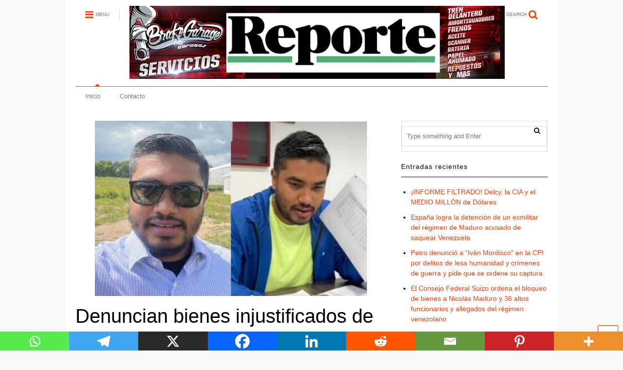

--- FILE ---
content_type: text/html; charset=UTF-8
request_url: https://reportedelaeconomia.com/venezuela/denuncian-bienes-injustificados-de-luis-fernando-soteldo-sobrino-del-ministro-wilmar-castro-soteldo/
body_size: 30045
content:
<!DOCTYPE html>
<!--[if IE 7]>
<html class="ie ie7" dir="ltr" lang="es" prefix="og: https://ogp.me/ns# fb: http://ogp.me/ns/fb#">
<![endif]-->
<!--[if IE 8]>
<html class="ie ie8" dir="ltr" lang="es" prefix="og: https://ogp.me/ns# fb: http://ogp.me/ns/fb#">
<![endif]-->
<!--[if !(IE 7) & !(IE 8)]><!-->
<html dir="ltr" lang="es" prefix="og: https://ogp.me/ns# fb: http://ogp.me/ns/fb#">
<!--<![endif]-->
<head>
	<meta charset="UTF-8">
	<meta name="viewport" content="width=device-width">	
	<link rel="profile" href="https://gmpg.org/xfn/11">	
	<title>Denuncian bienes injustificados de Luis Fernando Soteldo, sobrino del ministro Wilmar Castro Soteldo - REPORTE DE LA ECONOMÍA</title>
	<style>img:is([sizes="auto" i], [sizes^="auto," i]) { contain-intrinsic-size: 3000px 1500px }</style>
	
		<!-- All in One SEO 4.9.0 - aioseo.com -->
	<meta name="description" content="Cesar Moya @zuricht94 A propósito del desmantelamiento de la corrupción suscitados en los últimos días en el país, a través de la misma hacemos la denuncia PUBLICA al ciudadano Luis Fernando Soteldo cédula identidad V http://xxxx.xxx.xxx, SOBRINO DEL MINISTRO ESTRELLA WILMAR CASTRO SOTELDO, quién comenzó como diputado de la Asamblea Nacional y después ejerció cargo" />
	<meta name="robots" content="max-image-preview:large" />
	<meta name="author" content="admin"/>
	<link rel="canonical" href="https://reportedelaeconomia.com/venezuela/denuncian-bienes-injustificados-de-luis-fernando-soteldo-sobrino-del-ministro-wilmar-castro-soteldo/" />
	<meta name="generator" content="All in One SEO (AIOSEO) 4.9.0" />
		<meta property="og:locale" content="es_ES" />
		<meta property="og:site_name" content="REPORTE DE LA ECONOMÍA - REPORTE DE LA ECONOMÍA" />
		<meta property="og:type" content="article" />
		<meta property="og:title" content="Denuncian bienes injustificados de Luis Fernando Soteldo, sobrino del ministro Wilmar Castro Soteldo - REPORTE DE LA ECONOMÍA" />
		<meta property="og:description" content="Cesar Moya @zuricht94 A propósito del desmantelamiento de la corrupción suscitados en los últimos días en el país, a través de la misma hacemos la denuncia PUBLICA al ciudadano Luis Fernando Soteldo cédula identidad V http://xxxx.xxx.xxx, SOBRINO DEL MINISTRO ESTRELLA WILMAR CASTRO SOTELDO, quién comenzó como diputado de la Asamblea Nacional y después ejerció cargo" />
		<meta property="og:url" content="https://reportedelaeconomia.com/venezuela/denuncian-bienes-injustificados-de-luis-fernando-soteldo-sobrino-del-ministro-wilmar-castro-soteldo/" />
		<meta property="og:image" content="https://reportedelaeconomia.com/wp-content/uploads/2022/10/reporte-cabecera-brake-garage1.jpg" />
		<meta property="og:image:secure_url" content="https://reportedelaeconomia.com/wp-content/uploads/2022/10/reporte-cabecera-brake-garage1.jpg" />
		<meta property="og:image:width" content="1000" />
		<meta property="og:image:height" content="194" />
		<meta property="article:published_time" content="2023-04-13T20:44:59+00:00" />
		<meta property="article:modified_time" content="2023-04-13T20:44:59+00:00" />
		<meta name="twitter:card" content="summary_large_image" />
		<meta name="twitter:title" content="Denuncian bienes injustificados de Luis Fernando Soteldo, sobrino del ministro Wilmar Castro Soteldo - REPORTE DE LA ECONOMÍA" />
		<meta name="twitter:description" content="Cesar Moya @zuricht94 A propósito del desmantelamiento de la corrupción suscitados en los últimos días en el país, a través de la misma hacemos la denuncia PUBLICA al ciudadano Luis Fernando Soteldo cédula identidad V http://xxxx.xxx.xxx, SOBRINO DEL MINISTRO ESTRELLA WILMAR CASTRO SOTELDO, quién comenzó como diputado de la Asamblea Nacional y después ejerció cargo" />
		<meta name="twitter:image" content="https://reportedelaeconomia.com/wp-content/uploads/2022/10/reporte-cabecera-brake-garage1.jpg" />
		<script type="application/ld+json" class="aioseo-schema">
			{"@context":"https:\/\/schema.org","@graph":[{"@type":"BlogPosting","@id":"https:\/\/reportedelaeconomia.com\/venezuela\/denuncian-bienes-injustificados-de-luis-fernando-soteldo-sobrino-del-ministro-wilmar-castro-soteldo\/#blogposting","name":"Denuncian bienes injustificados de Luis Fernando Soteldo, sobrino del ministro Wilmar Castro Soteldo - REPORTE DE LA ECONOM\u00cdA","headline":"Denuncian bienes injustificados de Luis Fernando Soteldo, sobrino del ministro Wilmar Castro Soteldo","author":{"@id":"https:\/\/reportedelaeconomia.com\/author\/admin\/#author"},"publisher":{"@id":"https:\/\/reportedelaeconomia.com\/#organization"},"image":{"@type":"ImageObject","url":"https:\/\/reportedelaeconomia.com\/wp-content\/uploads\/2023\/04\/Luis-Fernando-Soteldo1.jpg","width":700,"height":450},"datePublished":"2023-04-13T20:44:59-04:00","dateModified":"2023-04-13T20:44:59-04:00","inLanguage":"es-ES","mainEntityOfPage":{"@id":"https:\/\/reportedelaeconomia.com\/venezuela\/denuncian-bienes-injustificados-de-luis-fernando-soteldo-sobrino-del-ministro-wilmar-castro-soteldo\/#webpage"},"isPartOf":{"@id":"https:\/\/reportedelaeconomia.com\/venezuela\/denuncian-bienes-injustificados-de-luis-fernando-soteldo-sobrino-del-ministro-wilmar-castro-soteldo\/#webpage"},"articleSection":"Venezuela"},{"@type":"BreadcrumbList","@id":"https:\/\/reportedelaeconomia.com\/venezuela\/denuncian-bienes-injustificados-de-luis-fernando-soteldo-sobrino-del-ministro-wilmar-castro-soteldo\/#breadcrumblist","itemListElement":[{"@type":"ListItem","@id":"https:\/\/reportedelaeconomia.com#listItem","position":1,"name":"Hogar","item":"https:\/\/reportedelaeconomia.com","nextItem":{"@type":"ListItem","@id":"https:\/\/reportedelaeconomia.com\/category\/venezuela\/#listItem","name":"Venezuela"}},{"@type":"ListItem","@id":"https:\/\/reportedelaeconomia.com\/category\/venezuela\/#listItem","position":2,"name":"Venezuela","item":"https:\/\/reportedelaeconomia.com\/category\/venezuela\/","nextItem":{"@type":"ListItem","@id":"https:\/\/reportedelaeconomia.com\/venezuela\/denuncian-bienes-injustificados-de-luis-fernando-soteldo-sobrino-del-ministro-wilmar-castro-soteldo\/#listItem","name":"Denuncian bienes injustificados de Luis Fernando Soteldo, sobrino del ministro Wilmar Castro Soteldo"},"previousItem":{"@type":"ListItem","@id":"https:\/\/reportedelaeconomia.com#listItem","name":"Hogar"}},{"@type":"ListItem","@id":"https:\/\/reportedelaeconomia.com\/venezuela\/denuncian-bienes-injustificados-de-luis-fernando-soteldo-sobrino-del-ministro-wilmar-castro-soteldo\/#listItem","position":3,"name":"Denuncian bienes injustificados de Luis Fernando Soteldo, sobrino del ministro Wilmar Castro Soteldo","previousItem":{"@type":"ListItem","@id":"https:\/\/reportedelaeconomia.com\/category\/venezuela\/#listItem","name":"Venezuela"}}]},{"@type":"Organization","@id":"https:\/\/reportedelaeconomia.com\/#organization","name":"REPORTE DE LA ECONOM\u00cdA","description":"REPORTE DE LA ECONOM\u00cdA","url":"https:\/\/reportedelaeconomia.com\/","logo":{"@type":"ImageObject","url":"https:\/\/reportedelaeconomia.com\/wp-content\/uploads\/2022\/10\/reporte-cabecera-brake-garage1.jpg","@id":"https:\/\/reportedelaeconomia.com\/venezuela\/denuncian-bienes-injustificados-de-luis-fernando-soteldo-sobrino-del-ministro-wilmar-castro-soteldo\/#organizationLogo","width":1000,"height":194},"image":{"@id":"https:\/\/reportedelaeconomia.com\/venezuela\/denuncian-bienes-injustificados-de-luis-fernando-soteldo-sobrino-del-ministro-wilmar-castro-soteldo\/#organizationLogo"}},{"@type":"Person","@id":"https:\/\/reportedelaeconomia.com\/author\/admin\/#author","url":"https:\/\/reportedelaeconomia.com\/author\/admin\/","name":"admin","image":{"@type":"ImageObject","@id":"https:\/\/reportedelaeconomia.com\/venezuela\/denuncian-bienes-injustificados-de-luis-fernando-soteldo-sobrino-del-ministro-wilmar-castro-soteldo\/#authorImage","url":"https:\/\/secure.gravatar.com\/avatar\/1bd035c6ba7c89653e5109275cb43c032664900ee894c86fc6ead23e758807e2?s=96&d=mm&r=g","width":96,"height":96,"caption":"admin"}},{"@type":"WebPage","@id":"https:\/\/reportedelaeconomia.com\/venezuela\/denuncian-bienes-injustificados-de-luis-fernando-soteldo-sobrino-del-ministro-wilmar-castro-soteldo\/#webpage","url":"https:\/\/reportedelaeconomia.com\/venezuela\/denuncian-bienes-injustificados-de-luis-fernando-soteldo-sobrino-del-ministro-wilmar-castro-soteldo\/","name":"Denuncian bienes injustificados de Luis Fernando Soteldo, sobrino del ministro Wilmar Castro Soteldo - REPORTE DE LA ECONOM\u00cdA","description":"Cesar Moya @zuricht94 A prop\u00f3sito del desmantelamiento de la corrupci\u00f3n suscitados en los \u00faltimos d\u00edas en el pa\u00eds, a trav\u00e9s de la misma hacemos la denuncia PUBLICA al ciudadano Luis Fernando Soteldo c\u00e9dula identidad V http:\/\/xxxx.xxx.xxx, SOBRINO DEL MINISTRO ESTRELLA WILMAR CASTRO SOTELDO, qui\u00e9n comenz\u00f3 como diputado de la Asamblea Nacional y despu\u00e9s ejerci\u00f3 cargo","inLanguage":"es-ES","isPartOf":{"@id":"https:\/\/reportedelaeconomia.com\/#website"},"breadcrumb":{"@id":"https:\/\/reportedelaeconomia.com\/venezuela\/denuncian-bienes-injustificados-de-luis-fernando-soteldo-sobrino-del-ministro-wilmar-castro-soteldo\/#breadcrumblist"},"author":{"@id":"https:\/\/reportedelaeconomia.com\/author\/admin\/#author"},"creator":{"@id":"https:\/\/reportedelaeconomia.com\/author\/admin\/#author"},"image":{"@type":"ImageObject","url":"https:\/\/reportedelaeconomia.com\/wp-content\/uploads\/2023\/04\/Luis-Fernando-Soteldo1.jpg","@id":"https:\/\/reportedelaeconomia.com\/venezuela\/denuncian-bienes-injustificados-de-luis-fernando-soteldo-sobrino-del-ministro-wilmar-castro-soteldo\/#mainImage","width":700,"height":450},"primaryImageOfPage":{"@id":"https:\/\/reportedelaeconomia.com\/venezuela\/denuncian-bienes-injustificados-de-luis-fernando-soteldo-sobrino-del-ministro-wilmar-castro-soteldo\/#mainImage"},"datePublished":"2023-04-13T20:44:59-04:00","dateModified":"2023-04-13T20:44:59-04:00"},{"@type":"WebSite","@id":"https:\/\/reportedelaeconomia.com\/#website","url":"https:\/\/reportedelaeconomia.com\/","name":"REPORTE DE LA ECONOM\u00cdA","description":"REPORTE DE LA ECONOM\u00cdA","inLanguage":"es-ES","publisher":{"@id":"https:\/\/reportedelaeconomia.com\/#organization"}}]}
		</script>
		<!-- All in One SEO -->

<link rel="alternate" type="application/rss+xml" title="REPORTE DE LA ECONOMÍA &raquo; Feed" href="https://reportedelaeconomia.com/feed/" />
<link rel="alternate" type="application/rss+xml" title="REPORTE DE LA ECONOMÍA &raquo; Feed de los comentarios" href="https://reportedelaeconomia.com/comments/feed/" />
<link rel="alternate" type="application/rss+xml" title="REPORTE DE LA ECONOMÍA &raquo; Comentario Denuncian bienes injustificados de Luis Fernando Soteldo, sobrino del ministro Wilmar Castro Soteldo del feed" href="https://reportedelaeconomia.com/venezuela/denuncian-bienes-injustificados-de-luis-fernando-soteldo-sobrino-del-ministro-wilmar-castro-soteldo/feed/" />
<script type="text/javascript">
/* <![CDATA[ */
window._wpemojiSettings = {"baseUrl":"https:\/\/s.w.org\/images\/core\/emoji\/16.0.1\/72x72\/","ext":".png","svgUrl":"https:\/\/s.w.org\/images\/core\/emoji\/16.0.1\/svg\/","svgExt":".svg","source":{"concatemoji":"https:\/\/reportedelaeconomia.com\/wp-includes\/js\/wp-emoji-release.min.js?ver=6.8.3"}};
/*! This file is auto-generated */
!function(s,n){var o,i,e;function c(e){try{var t={supportTests:e,timestamp:(new Date).valueOf()};sessionStorage.setItem(o,JSON.stringify(t))}catch(e){}}function p(e,t,n){e.clearRect(0,0,e.canvas.width,e.canvas.height),e.fillText(t,0,0);var t=new Uint32Array(e.getImageData(0,0,e.canvas.width,e.canvas.height).data),a=(e.clearRect(0,0,e.canvas.width,e.canvas.height),e.fillText(n,0,0),new Uint32Array(e.getImageData(0,0,e.canvas.width,e.canvas.height).data));return t.every(function(e,t){return e===a[t]})}function u(e,t){e.clearRect(0,0,e.canvas.width,e.canvas.height),e.fillText(t,0,0);for(var n=e.getImageData(16,16,1,1),a=0;a<n.data.length;a++)if(0!==n.data[a])return!1;return!0}function f(e,t,n,a){switch(t){case"flag":return n(e,"\ud83c\udff3\ufe0f\u200d\u26a7\ufe0f","\ud83c\udff3\ufe0f\u200b\u26a7\ufe0f")?!1:!n(e,"\ud83c\udde8\ud83c\uddf6","\ud83c\udde8\u200b\ud83c\uddf6")&&!n(e,"\ud83c\udff4\udb40\udc67\udb40\udc62\udb40\udc65\udb40\udc6e\udb40\udc67\udb40\udc7f","\ud83c\udff4\u200b\udb40\udc67\u200b\udb40\udc62\u200b\udb40\udc65\u200b\udb40\udc6e\u200b\udb40\udc67\u200b\udb40\udc7f");case"emoji":return!a(e,"\ud83e\udedf")}return!1}function g(e,t,n,a){var r="undefined"!=typeof WorkerGlobalScope&&self instanceof WorkerGlobalScope?new OffscreenCanvas(300,150):s.createElement("canvas"),o=r.getContext("2d",{willReadFrequently:!0}),i=(o.textBaseline="top",o.font="600 32px Arial",{});return e.forEach(function(e){i[e]=t(o,e,n,a)}),i}function t(e){var t=s.createElement("script");t.src=e,t.defer=!0,s.head.appendChild(t)}"undefined"!=typeof Promise&&(o="wpEmojiSettingsSupports",i=["flag","emoji"],n.supports={everything:!0,everythingExceptFlag:!0},e=new Promise(function(e){s.addEventListener("DOMContentLoaded",e,{once:!0})}),new Promise(function(t){var n=function(){try{var e=JSON.parse(sessionStorage.getItem(o));if("object"==typeof e&&"number"==typeof e.timestamp&&(new Date).valueOf()<e.timestamp+604800&&"object"==typeof e.supportTests)return e.supportTests}catch(e){}return null}();if(!n){if("undefined"!=typeof Worker&&"undefined"!=typeof OffscreenCanvas&&"undefined"!=typeof URL&&URL.createObjectURL&&"undefined"!=typeof Blob)try{var e="postMessage("+g.toString()+"("+[JSON.stringify(i),f.toString(),p.toString(),u.toString()].join(",")+"));",a=new Blob([e],{type:"text/javascript"}),r=new Worker(URL.createObjectURL(a),{name:"wpTestEmojiSupports"});return void(r.onmessage=function(e){c(n=e.data),r.terminate(),t(n)})}catch(e){}c(n=g(i,f,p,u))}t(n)}).then(function(e){for(var t in e)n.supports[t]=e[t],n.supports.everything=n.supports.everything&&n.supports[t],"flag"!==t&&(n.supports.everythingExceptFlag=n.supports.everythingExceptFlag&&n.supports[t]);n.supports.everythingExceptFlag=n.supports.everythingExceptFlag&&!n.supports.flag,n.DOMReady=!1,n.readyCallback=function(){n.DOMReady=!0}}).then(function(){return e}).then(function(){var e;n.supports.everything||(n.readyCallback(),(e=n.source||{}).concatemoji?t(e.concatemoji):e.wpemoji&&e.twemoji&&(t(e.twemoji),t(e.wpemoji)))}))}((window,document),window._wpemojiSettings);
/* ]]> */
</script>
<!-- reportedelaeconomia.com is managing ads with Advanced Ads 2.0.14 – https://wpadvancedads.com/ --><script id="repor-ready">
			window.advanced_ads_ready=function(e,a){a=a||"complete";var d=function(e){return"interactive"===a?"loading"!==e:"complete"===e};d(document.readyState)?e():document.addEventListener("readystatechange",(function(a){d(a.target.readyState)&&e()}),{once:"interactive"===a})},window.advanced_ads_ready_queue=window.advanced_ads_ready_queue||[];		</script>
		
<link rel='stylesheet' id='dashicons-css' href='https://reportedelaeconomia.com/wp-includes/css/dashicons.min.css?ver=6.8.3' type='text/css' media='all' />
<link rel='stylesheet' id='post-views-counter-frontend-css' href='https://reportedelaeconomia.com/wp-content/plugins/post-views-counter/css/frontend.min.css?ver=1.5.8' type='text/css' media='all' />
<style id='wp-emoji-styles-inline-css' type='text/css'>

	img.wp-smiley, img.emoji {
		display: inline !important;
		border: none !important;
		box-shadow: none !important;
		height: 1em !important;
		width: 1em !important;
		margin: 0 0.07em !important;
		vertical-align: -0.1em !important;
		background: none !important;
		padding: 0 !important;
	}
</style>
<link rel='stylesheet' id='wp-block-library-css' href='https://reportedelaeconomia.com/wp-includes/css/dist/block-library/style.min.css?ver=6.8.3' type='text/css' media='all' />
<style id='classic-theme-styles-inline-css' type='text/css'>
/*! This file is auto-generated */
.wp-block-button__link{color:#fff;background-color:#32373c;border-radius:9999px;box-shadow:none;text-decoration:none;padding:calc(.667em + 2px) calc(1.333em + 2px);font-size:1.125em}.wp-block-file__button{background:#32373c;color:#fff;text-decoration:none}
</style>
<link rel='stylesheet' id='aioseo/css/src/vue/standalone/blocks/table-of-contents/global.scss-css' href='https://reportedelaeconomia.com/wp-content/plugins/all-in-one-seo-pack/dist/Lite/assets/css/table-of-contents/global.e90f6d47.css?ver=4.9.0' type='text/css' media='all' />
<link rel='stylesheet' id='html5-player-vimeo-style-css' href='https://reportedelaeconomia.com/wp-content/plugins/html5-video-player/build/blocks/view.css?ver=6.8.3' type='text/css' media='all' />
<style id='pdfp-pdfposter-style-inline-css' type='text/css'>
.wp-block-pdfp-pdf-poster{overflow:hidden}.pdfp_wrapper .pdf{position:relative}.pdfp_wrapper.pdfp_popup_enabled .iframe_wrapper{display:none}.pdfp_wrapper.pdfp_popup_enabled .iframe_wrapper:fullscreen{display:block}.pdfp_wrapper .iframe_wrapper{height:100%;width:100%}.pdfp_wrapper .iframe_wrapper:fullscreen iframe{height:100vh!important}.pdfp_wrapper .iframe_wrapper iframe{width:100%}.pdfp_wrapper .iframe_wrapper .close{background:#fff;border:1px solid #ddd;border-radius:3px;color:#222;cursor:pointer;display:none;font-family:sans-serif;font-size:36px;line-height:100%;padding:0 7px;position:absolute;right:12px;top:35px;z-index:9999}.pdfp_wrapper .iframe_wrapper:fullscreen .close{display:block}.pdfp_wrapper .pdfp_fullscreen_close{display:none}.pdfp_wrapper.pdfp_fullscreen_opened .pdfp_fullscreen_close{align-items:center;background:#fff;border-radius:3px;color:#222;cursor:pointer;display:flex;font-size:35px;height:30px;justify-content:center;overflow:hidden;padding-bottom:4px;position:fixed;right:20px;top:20px;width:32px}.pdfp_wrapper.pdfp_fullscreen_opened .pdfp_fullscreen_overlay{background:#2229;height:100%;left:0;position:fixed;top:0;width:100%}.pdfp_wrapper.pdfp_fullscreen_opened .iframe_wrapper{display:block;height:90vh;left:50%;max-width:95%;position:fixed;top:50%;transform:translate(-50%,-50%);width:900px;z-index:99999999999}.pdfp_wrapper iframe{border:none;outline:none}.pdfp-adobe-viewer{border:1px solid #ddd;border-radius:3px;cursor:pointer;outline:none;text-decoration:none}.pdfp_download{margin-right:15px}.cta_wrapper{display:flex;gap:10px;margin-bottom:10px;text-align:left}.cta_wrapper a{text-decoration:none!important}.cta_wrapper button{cursor:pointer}.pdfp_wrapper p{margin:10px 0;text-align:center}.popout-disabled{height:50px;position:absolute;right:12px;top:12px;width:50px}.pdfp_wrapper iframe{max-width:100%}.ViewSDK_hideOverflow[data-align=center]{margin-left:auto;margin-right:auto}.ViewSDK_hideOverflow[data-align=left]{margin-right:auto}.ViewSDK_hideOverflow[data-align=right]{margin-left:auto}@media screen and (max-width:768px){.pdfp_wrapper iframe{height:calc(100vw + 120px)}}@media screen and (max-width:576px){.cta_wrapper .pdfp_download{margin-bottom:10px;margin-right:0}.cta_wrapper .pdfp_download button{margin-right:0!important}.cta_wrapper{align-items:center;display:flex;flex-direction:column}}
.pdfp_wrapper .pdf{position:relative}.pdfp_wrapper .iframe_wrapper{height:100%;width:100%}.pdfp_wrapper .iframe_wrapper:fullscreen iframe{height:100vh!important}.pdfp_wrapper .iframe_wrapper iframe{width:100%}.pdfp_wrapper .iframe_wrapper .close{background:#fff;border:1px solid #ddd;border-radius:3px;color:#222;cursor:pointer;display:none;font-family:sans-serif;font-size:36px;line-height:100%;padding:0 7px;position:absolute;right:12px;top:35px;z-index:9999}.pdfp_wrapper .iframe_wrapper:fullscreen .close{display:block}.pdfp-adobe-viewer{border:1px solid #ddd;border-radius:3px;cursor:pointer;outline:none;text-decoration:none}.pdfp_download{margin-right:15px}.cta_wrapper{margin-bottom:10px}.pdfp_wrapper p{margin:10px 0;text-align:center}.popout-disabled{height:50px;position:absolute;right:12px;top:12px;width:50px}@media screen and (max-width:768px){.pdfp_wrapper iframe{height:calc(100vw + 120px)}}.ViewSDK_hideOverflow[data-align=center]{margin-left:auto;margin-right:auto}.ViewSDK_hideOverflow[data-align=left]{margin-right:auto}.ViewSDK_hideOverflow[data-align=right]{margin-left:auto}@media screen and (max-width:768px){.pdfp_wrapper iframe{height:calc(100vw + 120px)!important}}@media screen and (max-width:576px){.cta_wrapper .pdfp_download{margin-bottom:10px;margin-right:0}.cta_wrapper .pdfp_download button{margin-right:0!important}.cta_wrapper{align-items:center;display:flex;flex-direction:column}}.ViewSDK_fullScreenPDFViewer{background-color:#474747}.ViewSDK_fullScreenPDFViewer iframe{background:green;border:none;display:block;height:90%!important;margin:auto;max-width:1320px;position:relative;top:5%;width:90%!important}

</style>
<link rel='stylesheet' id='h5ap-audioplayer-style-css' href='https://reportedelaeconomia.com/wp-content/plugins/html5-audio-player/build/blocks/audioplayer/view.css?ver=2.5.0' type='text/css' media='all' />
<link rel='stylesheet' id='h5ap-radio-player-style-css' href='https://reportedelaeconomia.com/wp-content/plugins/html5-audio-player/build/blocks/radio-player/view.css?ver=2.5.0' type='text/css' media='all' />
<link rel='stylesheet' id='bplugins-plyrio-css' href='https://reportedelaeconomia.com/wp-content/plugins/html5-video-player/public/css/h5vp.css?ver=2.7.2' type='text/css' media='all' />
<style id='global-styles-inline-css' type='text/css'>
:root{--wp--preset--aspect-ratio--square: 1;--wp--preset--aspect-ratio--4-3: 4/3;--wp--preset--aspect-ratio--3-4: 3/4;--wp--preset--aspect-ratio--3-2: 3/2;--wp--preset--aspect-ratio--2-3: 2/3;--wp--preset--aspect-ratio--16-9: 16/9;--wp--preset--aspect-ratio--9-16: 9/16;--wp--preset--color--black: #000000;--wp--preset--color--cyan-bluish-gray: #abb8c3;--wp--preset--color--white: #ffffff;--wp--preset--color--pale-pink: #f78da7;--wp--preset--color--vivid-red: #cf2e2e;--wp--preset--color--luminous-vivid-orange: #ff6900;--wp--preset--color--luminous-vivid-amber: #fcb900;--wp--preset--color--light-green-cyan: #7bdcb5;--wp--preset--color--vivid-green-cyan: #00d084;--wp--preset--color--pale-cyan-blue: #8ed1fc;--wp--preset--color--vivid-cyan-blue: #0693e3;--wp--preset--color--vivid-purple: #9b51e0;--wp--preset--gradient--vivid-cyan-blue-to-vivid-purple: linear-gradient(135deg,rgba(6,147,227,1) 0%,rgb(155,81,224) 100%);--wp--preset--gradient--light-green-cyan-to-vivid-green-cyan: linear-gradient(135deg,rgb(122,220,180) 0%,rgb(0,208,130) 100%);--wp--preset--gradient--luminous-vivid-amber-to-luminous-vivid-orange: linear-gradient(135deg,rgba(252,185,0,1) 0%,rgba(255,105,0,1) 100%);--wp--preset--gradient--luminous-vivid-orange-to-vivid-red: linear-gradient(135deg,rgba(255,105,0,1) 0%,rgb(207,46,46) 100%);--wp--preset--gradient--very-light-gray-to-cyan-bluish-gray: linear-gradient(135deg,rgb(238,238,238) 0%,rgb(169,184,195) 100%);--wp--preset--gradient--cool-to-warm-spectrum: linear-gradient(135deg,rgb(74,234,220) 0%,rgb(151,120,209) 20%,rgb(207,42,186) 40%,rgb(238,44,130) 60%,rgb(251,105,98) 80%,rgb(254,248,76) 100%);--wp--preset--gradient--blush-light-purple: linear-gradient(135deg,rgb(255,206,236) 0%,rgb(152,150,240) 100%);--wp--preset--gradient--blush-bordeaux: linear-gradient(135deg,rgb(254,205,165) 0%,rgb(254,45,45) 50%,rgb(107,0,62) 100%);--wp--preset--gradient--luminous-dusk: linear-gradient(135deg,rgb(255,203,112) 0%,rgb(199,81,192) 50%,rgb(65,88,208) 100%);--wp--preset--gradient--pale-ocean: linear-gradient(135deg,rgb(255,245,203) 0%,rgb(182,227,212) 50%,rgb(51,167,181) 100%);--wp--preset--gradient--electric-grass: linear-gradient(135deg,rgb(202,248,128) 0%,rgb(113,206,126) 100%);--wp--preset--gradient--midnight: linear-gradient(135deg,rgb(2,3,129) 0%,rgb(40,116,252) 100%);--wp--preset--font-size--small: 13px;--wp--preset--font-size--medium: 20px;--wp--preset--font-size--large: 36px;--wp--preset--font-size--x-large: 42px;--wp--preset--spacing--20: 0.44rem;--wp--preset--spacing--30: 0.67rem;--wp--preset--spacing--40: 1rem;--wp--preset--spacing--50: 1.5rem;--wp--preset--spacing--60: 2.25rem;--wp--preset--spacing--70: 3.38rem;--wp--preset--spacing--80: 5.06rem;--wp--preset--shadow--natural: 6px 6px 9px rgba(0, 0, 0, 0.2);--wp--preset--shadow--deep: 12px 12px 50px rgba(0, 0, 0, 0.4);--wp--preset--shadow--sharp: 6px 6px 0px rgba(0, 0, 0, 0.2);--wp--preset--shadow--outlined: 6px 6px 0px -3px rgba(255, 255, 255, 1), 6px 6px rgba(0, 0, 0, 1);--wp--preset--shadow--crisp: 6px 6px 0px rgba(0, 0, 0, 1);}:where(.is-layout-flex){gap: 0.5em;}:where(.is-layout-grid){gap: 0.5em;}body .is-layout-flex{display: flex;}.is-layout-flex{flex-wrap: wrap;align-items: center;}.is-layout-flex > :is(*, div){margin: 0;}body .is-layout-grid{display: grid;}.is-layout-grid > :is(*, div){margin: 0;}:where(.wp-block-columns.is-layout-flex){gap: 2em;}:where(.wp-block-columns.is-layout-grid){gap: 2em;}:where(.wp-block-post-template.is-layout-flex){gap: 1.25em;}:where(.wp-block-post-template.is-layout-grid){gap: 1.25em;}.has-black-color{color: var(--wp--preset--color--black) !important;}.has-cyan-bluish-gray-color{color: var(--wp--preset--color--cyan-bluish-gray) !important;}.has-white-color{color: var(--wp--preset--color--white) !important;}.has-pale-pink-color{color: var(--wp--preset--color--pale-pink) !important;}.has-vivid-red-color{color: var(--wp--preset--color--vivid-red) !important;}.has-luminous-vivid-orange-color{color: var(--wp--preset--color--luminous-vivid-orange) !important;}.has-luminous-vivid-amber-color{color: var(--wp--preset--color--luminous-vivid-amber) !important;}.has-light-green-cyan-color{color: var(--wp--preset--color--light-green-cyan) !important;}.has-vivid-green-cyan-color{color: var(--wp--preset--color--vivid-green-cyan) !important;}.has-pale-cyan-blue-color{color: var(--wp--preset--color--pale-cyan-blue) !important;}.has-vivid-cyan-blue-color{color: var(--wp--preset--color--vivid-cyan-blue) !important;}.has-vivid-purple-color{color: var(--wp--preset--color--vivid-purple) !important;}.has-black-background-color{background-color: var(--wp--preset--color--black) !important;}.has-cyan-bluish-gray-background-color{background-color: var(--wp--preset--color--cyan-bluish-gray) !important;}.has-white-background-color{background-color: var(--wp--preset--color--white) !important;}.has-pale-pink-background-color{background-color: var(--wp--preset--color--pale-pink) !important;}.has-vivid-red-background-color{background-color: var(--wp--preset--color--vivid-red) !important;}.has-luminous-vivid-orange-background-color{background-color: var(--wp--preset--color--luminous-vivid-orange) !important;}.has-luminous-vivid-amber-background-color{background-color: var(--wp--preset--color--luminous-vivid-amber) !important;}.has-light-green-cyan-background-color{background-color: var(--wp--preset--color--light-green-cyan) !important;}.has-vivid-green-cyan-background-color{background-color: var(--wp--preset--color--vivid-green-cyan) !important;}.has-pale-cyan-blue-background-color{background-color: var(--wp--preset--color--pale-cyan-blue) !important;}.has-vivid-cyan-blue-background-color{background-color: var(--wp--preset--color--vivid-cyan-blue) !important;}.has-vivid-purple-background-color{background-color: var(--wp--preset--color--vivid-purple) !important;}.has-black-border-color{border-color: var(--wp--preset--color--black) !important;}.has-cyan-bluish-gray-border-color{border-color: var(--wp--preset--color--cyan-bluish-gray) !important;}.has-white-border-color{border-color: var(--wp--preset--color--white) !important;}.has-pale-pink-border-color{border-color: var(--wp--preset--color--pale-pink) !important;}.has-vivid-red-border-color{border-color: var(--wp--preset--color--vivid-red) !important;}.has-luminous-vivid-orange-border-color{border-color: var(--wp--preset--color--luminous-vivid-orange) !important;}.has-luminous-vivid-amber-border-color{border-color: var(--wp--preset--color--luminous-vivid-amber) !important;}.has-light-green-cyan-border-color{border-color: var(--wp--preset--color--light-green-cyan) !important;}.has-vivid-green-cyan-border-color{border-color: var(--wp--preset--color--vivid-green-cyan) !important;}.has-pale-cyan-blue-border-color{border-color: var(--wp--preset--color--pale-cyan-blue) !important;}.has-vivid-cyan-blue-border-color{border-color: var(--wp--preset--color--vivid-cyan-blue) !important;}.has-vivid-purple-border-color{border-color: var(--wp--preset--color--vivid-purple) !important;}.has-vivid-cyan-blue-to-vivid-purple-gradient-background{background: var(--wp--preset--gradient--vivid-cyan-blue-to-vivid-purple) !important;}.has-light-green-cyan-to-vivid-green-cyan-gradient-background{background: var(--wp--preset--gradient--light-green-cyan-to-vivid-green-cyan) !important;}.has-luminous-vivid-amber-to-luminous-vivid-orange-gradient-background{background: var(--wp--preset--gradient--luminous-vivid-amber-to-luminous-vivid-orange) !important;}.has-luminous-vivid-orange-to-vivid-red-gradient-background{background: var(--wp--preset--gradient--luminous-vivid-orange-to-vivid-red) !important;}.has-very-light-gray-to-cyan-bluish-gray-gradient-background{background: var(--wp--preset--gradient--very-light-gray-to-cyan-bluish-gray) !important;}.has-cool-to-warm-spectrum-gradient-background{background: var(--wp--preset--gradient--cool-to-warm-spectrum) !important;}.has-blush-light-purple-gradient-background{background: var(--wp--preset--gradient--blush-light-purple) !important;}.has-blush-bordeaux-gradient-background{background: var(--wp--preset--gradient--blush-bordeaux) !important;}.has-luminous-dusk-gradient-background{background: var(--wp--preset--gradient--luminous-dusk) !important;}.has-pale-ocean-gradient-background{background: var(--wp--preset--gradient--pale-ocean) !important;}.has-electric-grass-gradient-background{background: var(--wp--preset--gradient--electric-grass) !important;}.has-midnight-gradient-background{background: var(--wp--preset--gradient--midnight) !important;}.has-small-font-size{font-size: var(--wp--preset--font-size--small) !important;}.has-medium-font-size{font-size: var(--wp--preset--font-size--medium) !important;}.has-large-font-size{font-size: var(--wp--preset--font-size--large) !important;}.has-x-large-font-size{font-size: var(--wp--preset--font-size--x-large) !important;}
:where(.wp-block-post-template.is-layout-flex){gap: 1.25em;}:where(.wp-block-post-template.is-layout-grid){gap: 1.25em;}
:where(.wp-block-columns.is-layout-flex){gap: 2em;}:where(.wp-block-columns.is-layout-grid){gap: 2em;}
:root :where(.wp-block-pullquote){font-size: 1.5em;line-height: 1.6;}
</style>
<link rel='stylesheet' id='everest-forms-general-css' href='https://reportedelaeconomia.com/wp-content/plugins/everest-forms/assets/css/everest-forms.css?ver=3.4.1' type='text/css' media='all' />
<link rel='stylesheet' id='jquery-intl-tel-input-css' href='https://reportedelaeconomia.com/wp-content/plugins/everest-forms/assets/css/intlTelInput.css?ver=3.4.1' type='text/css' media='all' />
<link rel='stylesheet' id='h5ap-public-css' href='https://reportedelaeconomia.com/wp-content/plugins/html5-audio-player/assets/css/style.css?ver=2.5.1' type='text/css' media='all' />
<link rel='stylesheet' id='pdfp-public-css' href='https://reportedelaeconomia.com/wp-content/plugins/pdf-poster/build/public.css?ver=2.3.1' type='text/css' media='all' />
<link rel='stylesheet' id='wp-autosave-css' href='https://reportedelaeconomia.com/wp-content/plugins/wp-autosave/public/css/wp-autosave-public.css?ver=1.1.1' type='text/css' media='all' />
<link rel='stylesheet' id='font-awesome-css' href='https://reportedelaeconomia.com/wp-content/themes/magone-lite/assets/fonts/font-awesome/css/font-awesome.min.css?ver=2.0' type='text/css' media='all' />
<link rel='stylesheet' id='magone-style-css' href='https://reportedelaeconomia.com/wp-content/themes/magone-lite/style.css?ver=2.0' type='text/css' media='all' />
<style id='magone-style-inline-css' type='text/css'>
a,a:hover,.color {color: #FF3D00;}.border {border-color: #FF3D00;}.bg {background-color: #FF3D00;}.main-menu {border-top: 1px solid #FF3D00;}.main-menu ul.sub-menu li:hover > a {border-left: 2px solid #FF3D00;}.main-menu .menu-item-mega > .menu-item-inner > .sub-menu {border-top: 2px solid #FF3D00;}.main-menu .menu-item-mega > .menu-item-inner > .sub-menu > li li:hover a {border-left: 1px solid #FF3D00;}.main-menu ul.sub-menu li:hover > a, .main-menu .menu-item-mega > .menu-item-inner > .sub-menu, .main-menu .menu-item-mega > .menu-item-inner > .sub-menu > li li:hover a {border-color: #FF3D00!important;}.header-social-icons ul li a:hover {color: #FF3D00;}.owl-dot.active,.main-sidebar .widget.follow-by-email .follow-by-email-submit {background: #FF3D00;}#footer .widget.social_icons li a:hover {color: #FF3D00;}#footer .follow-by-email .follow-by-email-submit, #mc_embed_signup .button, .wpcf7-form-control[type="submit"], .main-sidebar .widget form input[type="submit"] {background: #FF3D00!important;}.feed.widget .feed-widget-header, .sneeit-percent-fill, .sneeit-percent-mask {border-color: #FF3D00;}.feed.widget.box-title h2.widget-title {background: #FF3D00;}.social_counter {color: #FF3D00}.social_counter .button {background: #FF3D00}.m1-wrapper{background:#ffffff}
</style>
<link rel='stylesheet' id='magone-responsive-css' href='https://reportedelaeconomia.com/wp-content/themes/magone-lite/assets/css/responsive.css?ver=2.0' type='text/css' media='all' />
<link rel='stylesheet' id='magone-print-css' href='https://reportedelaeconomia.com/wp-content/themes/magone-lite/assets/css/print.css?ver=2.0' type='text/css' media='print' />
<!--[if lt IE 8]>
<link rel='stylesheet' id='magone-ie-8-css' href='https://reportedelaeconomia.com/wp-content/themes/magone-lite/assets/css/ie-8.css.css?ver=2.0' type='text/css' media='all' />
<![endif]-->
<!--[if lt IE 9]>
<link rel='stylesheet' id='magone-ie-9-css' href='https://reportedelaeconomia.com/wp-content/themes/magone-lite/assets/css/ie-9.css.css?ver=2.0' type='text/css' media='all' />
<![endif]-->
<link rel='stylesheet' id='thickbox-css' href='https://reportedelaeconomia.com/wp-includes/js/thickbox/thickbox.css?ver=6.8.3' type='text/css' media='all' />
<link rel='stylesheet' id='dflip-style-css' href='https://reportedelaeconomia.com/wp-content/plugins/3d-flipbook-dflip-lite/assets/css/dflip.min.css?ver=2.4.20' type='text/css' media='all' />
<link rel='stylesheet' id='heateor_sss_frontend_css-css' href='https://reportedelaeconomia.com/wp-content/plugins/sassy-social-share/public/css/sassy-social-share-public.css?ver=3.3.79' type='text/css' media='all' />
<style id='heateor_sss_frontend_css-inline-css' type='text/css'>
.heateor_sss_button_instagram span.heateor_sss_svg,a.heateor_sss_instagram span.heateor_sss_svg{background:radial-gradient(circle at 30% 107%,#fdf497 0,#fdf497 5%,#fd5949 45%,#d6249f 60%,#285aeb 90%)}.heateor_sss_horizontal_sharing .heateor_sss_svg,.heateor_sss_standard_follow_icons_container .heateor_sss_svg{color:#fff;border-width:0px;border-style:solid;border-color:transparent}.heateor_sss_horizontal_sharing .heateorSssTCBackground{color:#666}.heateor_sss_horizontal_sharing span.heateor_sss_svg:hover,.heateor_sss_standard_follow_icons_container span.heateor_sss_svg:hover{border-color:transparent;}.heateor_sss_vertical_sharing span.heateor_sss_svg,.heateor_sss_floating_follow_icons_container span.heateor_sss_svg{color:#fff;border-width:0px;border-style:solid;border-color:transparent;}.heateor_sss_vertical_sharing .heateorSssTCBackground{color:#666;}.heateor_sss_vertical_sharing span.heateor_sss_svg:hover,.heateor_sss_floating_follow_icons_container span.heateor_sss_svg:hover{border-color:transparent;}@media screen and (max-width:783px) {.heateor_sss_vertical_sharing{display:none!important}}div.heateor_sss_mobile_footer{display:none;}@media screen and (max-width:1300px){div.heateor_sss_bottom_sharing .heateorSssTCBackground{background-color:white}div.heateor_sss_bottom_sharing{width:100%!important;left:0!important;}div.heateor_sss_bottom_sharing a{width:11.111111111111% !important;}div.heateor_sss_bottom_sharing .heateor_sss_svg{width: 100% !important;}div.heateor_sss_bottom_sharing div.heateorSssTotalShareCount{font-size:1em!important;line-height:28px!important}div.heateor_sss_bottom_sharing div.heateorSssTotalShareText{font-size:.7em!important;line-height:0px!important}div.heateor_sss_mobile_footer{display:block;height:40px;}.heateor_sss_bottom_sharing{padding:0!important;display:block!important;width:auto!important;bottom:-2px!important;top: auto!important;}.heateor_sss_bottom_sharing .heateor_sss_square_count{line-height:inherit;}.heateor_sss_bottom_sharing .heateorSssSharingArrow{display:none;}.heateor_sss_bottom_sharing .heateorSssTCBackground{margin-right:1.1em!important}}
</style>
<script type="text/javascript" id="post-views-counter-frontend-js-before">
/* <![CDATA[ */
var pvcArgsFrontend = {"mode":"rest_api","postID":9518,"requestURL":"https:\/\/reportedelaeconomia.com\/wp-json\/post-views-counter\/view-post\/9518","nonce":"d5967f40a9","dataStorage":"cookies","multisite":false,"path":"\/","domain":""};
/* ]]> */
</script>
<script type="text/javascript" src="https://reportedelaeconomia.com/wp-content/plugins/post-views-counter/js/frontend.min.js?ver=1.5.8" id="post-views-counter-frontend-js"></script>
<script type="text/javascript" src="https://reportedelaeconomia.com/wp-includes/js/jquery/jquery.min.js?ver=3.7.1" id="jquery-core-js"></script>
<script type="text/javascript" src="https://reportedelaeconomia.com/wp-includes/js/jquery/jquery-migrate.min.js?ver=3.4.1" id="jquery-migrate-js"></script>
<script type="text/javascript" id="3d-flip-book-client-locale-loader-js-extra">
/* <![CDATA[ */
var FB3D_CLIENT_LOCALE = {"ajaxurl":"https:\/\/reportedelaeconomia.com\/wp-admin\/admin-ajax.php","dictionary":{"Table of contents":"Table of contents","Close":"Close","Bookmarks":"Bookmarks","Thumbnails":"Thumbnails","Search":"Search","Share":"Share","Facebook":"Facebook","Twitter":"Twitter","Email":"Email","Play":"Play","Previous page":"Previous page","Next page":"Next page","Zoom in":"Zoom in","Zoom out":"Zoom out","Fit view":"Fit view","Auto play":"Auto play","Full screen":"Full screen","More":"More","Smart pan":"Smart pan","Single page":"Single page","Sounds":"Sounds","Stats":"Stats","Print":"Print","Download":"Download","Goto first page":"Goto first page","Goto last page":"Goto last page"},"images":"https:\/\/reportedelaeconomia.com\/wp-content\/plugins\/interactive-3d-flipbook-powered-physics-engine\/assets\/images\/","jsData":{"urls":[],"posts":{"ids_mis":[],"ids":[]},"pages":[],"firstPages":[],"bookCtrlProps":[],"bookTemplates":[]},"key":"3d-flip-book","pdfJS":{"pdfJsLib":"https:\/\/reportedelaeconomia.com\/wp-content\/plugins\/interactive-3d-flipbook-powered-physics-engine\/assets\/js\/pdf.min.js?ver=4.3.136","pdfJsWorker":"https:\/\/reportedelaeconomia.com\/wp-content\/plugins\/interactive-3d-flipbook-powered-physics-engine\/assets\/js\/pdf.worker.js?ver=4.3.136","stablePdfJsLib":"https:\/\/reportedelaeconomia.com\/wp-content\/plugins\/interactive-3d-flipbook-powered-physics-engine\/assets\/js\/stable\/pdf.min.js?ver=2.5.207","stablePdfJsWorker":"https:\/\/reportedelaeconomia.com\/wp-content\/plugins\/interactive-3d-flipbook-powered-physics-engine\/assets\/js\/stable\/pdf.worker.js?ver=2.5.207","pdfJsCMapUrl":"https:\/\/reportedelaeconomia.com\/wp-content\/plugins\/interactive-3d-flipbook-powered-physics-engine\/assets\/cmaps\/"},"cacheurl":"https:\/\/reportedelaeconomia.com\/wp-content\/uploads\/3d-flip-book\/cache\/","pluginsurl":"https:\/\/reportedelaeconomia.com\/wp-content\/plugins\/","pluginurl":"https:\/\/reportedelaeconomia.com\/wp-content\/plugins\/interactive-3d-flipbook-powered-physics-engine\/","thumbnailSize":{"width":"150","height":"150"},"version":"1.16.17"};
/* ]]> */
</script>
<script type="text/javascript" src="https://reportedelaeconomia.com/wp-content/plugins/interactive-3d-flipbook-powered-physics-engine/assets/js/client-locale-loader.js?ver=1.16.17" id="3d-flip-book-client-locale-loader-js" async="async" data-wp-strategy="async"></script>
<script type="text/javascript" src="https://reportedelaeconomia.com/wp-content/plugins/wp-autosave/public/js/wp-autosave-public.js?ver=1.1.1" id="wp-autosave-js"></script>
<link rel="https://api.w.org/" href="https://reportedelaeconomia.com/wp-json/" /><link rel="alternate" title="JSON" type="application/json" href="https://reportedelaeconomia.com/wp-json/wp/v2/posts/9518" /><link rel="EditURI" type="application/rsd+xml" title="RSD" href="https://reportedelaeconomia.com/xmlrpc.php?rsd" />
<meta name="generator" content="WordPress 6.8.3" />
<meta name="generator" content="Everest Forms 3.4.1" />
<link rel='shortlink' href='https://reportedelaeconomia.com/?p=9518' />
<link rel="alternate" title="oEmbed (JSON)" type="application/json+oembed" href="https://reportedelaeconomia.com/wp-json/oembed/1.0/embed?url=https%3A%2F%2Freportedelaeconomia.com%2Fvenezuela%2Fdenuncian-bienes-injustificados-de-luis-fernando-soteldo-sobrino-del-ministro-wilmar-castro-soteldo%2F" />
<link rel="alternate" title="oEmbed (XML)" type="text/xml+oembed" href="https://reportedelaeconomia.com/wp-json/oembed/1.0/embed?url=https%3A%2F%2Freportedelaeconomia.com%2Fvenezuela%2Fdenuncian-bienes-injustificados-de-luis-fernando-soteldo-sobrino-del-ministro-wilmar-castro-soteldo%2F&#038;format=xml" />
        <style>
            .mejs-container:has(.plyr) {
                height: auto;
                background: transparent
            }

            .mejs-container:has(.plyr) .mejs-controls {
                display: none
            }

            .h5ap_all {
                --shadow-color: 197deg 32% 65%;
                border-radius: 6px;
                box-shadow: 0px 0px 9.6px hsl(var(--shadow-color)/.36), 0 1.7px 1.9px 0px hsl(var(--shadow-color)/.36), 0 4.3px 1.8px -1.7px hsl(var(--shadow-color)/.36), -0.1px 10.6px 11.9px -2.5px hsl(var(--shadow-color)/.36);
                margin: 16px auto;
            }

            .h5ap_single_button {
                height: 5050;
            }
        </style>
    		<style>
			span.h5ap_single_button {
				display: inline-flex;
				justify-content: center;
				align-items: center;
			}

			.h5ap_single_button span {
				line-height: 0;
			}

			span#h5ap_single_button span svg {
				cursor: pointer;
			}

			#skin_default .plyr__control,
			#skin_default .plyr__time {
				color: #4f5b5f			}

			#skin_default .plyr__control:hover {
				background: #1aafff;
				color: #f5f5f5			}

			#skin_default .plyr__controls {
				background: #f5f5f5			}

			#skin_default .plyr__controls__item input {
				color: #1aafff			}

			.plyr {
				--plyr-color-main: #4f5b5f			}

			/* Custom Css */
					</style>
 <style> #h5vpQuickPlayer { width: 100%; max-width: 100%; margin: 0 auto; } </style>         <style>
                    </style>
<!-- This site is embedding videos using the Videojs HTML5 Player plugin v1.1.13 - http://wphowto.net/videojs-html5-player-for-wordpress-757 --><!-- Analytics by WP Statistics - https://wp-statistics.com -->
<meta name="theme-color" content="#FF3D00" /><link rel="pingback" href="https://reportedelaeconomia.com/xmlrpc.php"><style type="text/css">.recentcomments a{display:inline !important;padding:0 !important;margin:0 !important;}</style><style type="text/css" id="custom-background-css">
body.custom-background { background-color: #f9f9f9; }
</style>
	<style type="text/css">.heading{width:10sec;}</style><link rel="icon" href="https://reportedelaeconomia.com/wp-content/uploads/2024/11/cropped-favicon-reporte21-32x32.jpg" sizes="32x32" />
<link rel="icon" href="https://reportedelaeconomia.com/wp-content/uploads/2024/11/cropped-favicon-reporte21-192x192.jpg" sizes="192x192" />
<link rel="apple-touch-icon" href="https://reportedelaeconomia.com/wp-content/uploads/2024/11/cropped-favicon-reporte21-180x180.jpg" />
<meta name="msapplication-TileImage" content="https://reportedelaeconomia.com/wp-content/uploads/2024/11/cropped-favicon-reporte21-270x270.jpg" />
		<style type="text/css" id="wp-custom-css">
			.post-body-inner {
    font-size: 20px;
}

.blog-title a, .blog-title img {
     max-width: 159%;
}

.heateor_sss_horizontal_sharing .heateor_sss_svg, .heateor_sss_standard_follow_icons_container .heateor_sss_svg {
    margin-bottom: 25px;
}



.post-header .wp-caption .wp-caption-text {
    text-align: left;
    font-weight: 700;
    font-size: 1em;
    line-height: 1.4; /* El valor de line-height debe ser un número sin unidades o una unidad relativa como em, rem, etc. */
    font-style: normal;
    color: #435a5a;
}









.banner-podcast {
    width: 100%; /* Ancho del banner al 100% */
    background-color: #55AC79; /* Color de fondo verde claro */
    border: 1px solid #D3D3D3; /* Marco gris claro */
    text-align: center; /* Centrar el contenido */
    font-family: 'Arial Nova', sans-serif; /* Fuente de estilo moderno (puedes cambiarla) */
    padding: 20px 0; /* Espaciado interior para que el contenido no toque los bordes */
}

.banner-podcast .titulo-banner {
    font-size: 2em; /* Tamaño del texto */
    margin-bottom: 10px; /* Espacio entre el texto y la imagen */
    color: #FFFFFF; /* Color de texto blanco */
    font-weight: bold;
}

.banner-podcast a {
    display: block; /* Hace que el enlace ocupe todo el ancho disponible */
    text-decoration: none; /* Quita el subrayado del enlace */
}

.banner-podcast .titulo-banner:hover {
    text-decoration: underline; /* Subrayado al pasar el ratón */
}

.banner-podcast img {
    width: auto;
    max-width: 100%; /* La imagen no sobrepasará el ancho del banner */
    height: auto; /* Ajusta la altura automáticamente para mantener la proporción */
}

		</style>
		
<!-- START - Open Graph and Twitter Card Tags 3.3.7 -->
 <!-- Facebook Open Graph -->
  <meta property="og:locale" content="es_ES"/>
  <meta property="og:site_name" content="REPORTE DE LA ECONOMÍA"/>
  <meta property="og:title" content="Denuncian bienes injustificados de Luis Fernando Soteldo, sobrino del ministro Wilmar Castro Soteldo"/>
  <meta property="og:url" content="https://reportedelaeconomia.com/venezuela/denuncian-bienes-injustificados-de-luis-fernando-soteldo-sobrino-del-ministro-wilmar-castro-soteldo/"/>
  <meta property="og:type" content="article"/>
  <meta property="og:description" content="Cesar Moya
@zuricht94

A propósito del desmantelamiento de la corrupción suscitados en los últimos días en el país, a través de la misma hacemos la denuncia PUBLICA al ciudadano Luis Fernando Soteldo cédula identidad V http://xxxx.xxx.xxx, SOBRINO DEL MINISTRO ESTRELLA WILMAR CASTRO SOTELDO, quié"/>
  <meta property="og:image" content="https://reportedelaeconomia.com/wp-content/uploads/2023/04/Luis-Fernando-Soteldo1.jpg"/>
  <meta property="og:image:url" content="https://reportedelaeconomia.com/wp-content/uploads/2023/04/Luis-Fernando-Soteldo1.jpg"/>
  <meta property="og:image:secure_url" content="https://reportedelaeconomia.com/wp-content/uploads/2023/04/Luis-Fernando-Soteldo1.jpg"/>
  <meta property="article:published_time" content="2023-04-13T20:44:59-04:00"/>
  <meta property="article:modified_time" content="2023-04-13T20:44:59-04:00" />
  <meta property="og:updated_time" content="2023-04-13T20:44:59-04:00" />
  <meta property="article:section" content="Venezuela"/>
 <!-- Google+ / Schema.org -->
 <!-- Twitter Cards -->
  <meta name="twitter:title" content="Denuncian bienes injustificados de Luis Fernando Soteldo, sobrino del ministro Wilmar Castro Soteldo"/>
  <meta name="twitter:url" content="https://reportedelaeconomia.com/venezuela/denuncian-bienes-injustificados-de-luis-fernando-soteldo-sobrino-del-ministro-wilmar-castro-soteldo/"/>
  <meta name="twitter:description" content="Cesar Moya
@zuricht94

A propósito del desmantelamiento de la corrupción suscitados en los últimos días en el país, a través de la misma hacemos la denuncia PUBLICA al ciudadano Luis Fernando Soteldo cédula identidad V http://xxxx.xxx.xxx, SOBRINO DEL MINISTRO ESTRELLA WILMAR CASTRO SOTELDO, quié"/>
  <meta name="twitter:image" content="https://reportedelaeconomia.com/wp-content/uploads/2023/04/Luis-Fernando-Soteldo1.jpg"/>
  <meta name="twitter:card" content="summary_large_image"/>
 <!-- SEO -->
 <!-- Misc. tags -->
 <!-- is_singular -->
<!-- END - Open Graph and Twitter Card Tags 3.3.7 -->
	
</head>



<body class="wp-singular post-template-default single single-post postid-9518 single-format-standard custom-background wp-custom-logo wp-theme-magone-lite everest-forms-no-js solid-wrapper aa-prefix-repor-">

<div class="m1-wrapper">
	<div class="wide">
		
		<header id="header" class="header-layout-default">
					
<div class="section shad header-bg" id="header-section">
	<div class="widget header no-title" id="header-content">
		<a id="main-menu-toggle" class="main-menu-toggle header-button toggle-button active">
	<span class="inner">
		<i class="fa fa-bars color"></i> 
		<span>MENU</span>
	</span>
	<span class="arrow border"></span>
</a>
<a id="main-menu-toggle-mobile" class="main-menu-toggle header-button toggle-button mobile">
	<span class="inner">
		<i class="fa fa-bars color"></i> 
		<span>MENU</span>
	</span>
	<span class="arrow border"></span>
</a>		<h2 class="blog-title"><a href="https://reportedelaeconomia.com/" class="custom-logo-link" rel="home"><img width="1000" height="194" src="https://reportedelaeconomia.com/wp-content/uploads/2022/10/reporte-cabecera-brake-garage1.jpg" class="custom-logo" alt="REPORTE DE LA ECONOMÍA" decoding="async" fetchpriority="high" srcset="https://reportedelaeconomia.com/wp-content/uploads/2022/10/reporte-cabecera-brake-garage1.jpg 1000w, https://reportedelaeconomia.com/wp-content/uploads/2022/10/reporte-cabecera-brake-garage1-300x58.jpg 300w, https://reportedelaeconomia.com/wp-content/uploads/2022/10/reporte-cabecera-brake-garage1-768x149.jpg 768w, https://reportedelaeconomia.com/wp-content/uploads/2022/10/reporte-cabecera-brake-garage1-200x39.jpg 200w" sizes="(max-width: 1000px) 100vw, 1000px" /></a></h2>
	<a class='header-button' id='search-toggle' href="javascript:void(0)">
	<span class='inner'>
		<span>SEARCH</span> <i class='fa fa-search color'></i>
	</span>
</a>
		
		<div class="clear"></div>
	</div><!-- #header-content -->

	<div class="widget page-list menu pagelist main-menu no-title" id="main-menu"><ul id="menu-menu-principal" class="menu"><li id="menu-item-8242" class="menu-item menu-item-type-custom menu-item-object-custom menu-item-home menu-item-8242"><a href="https://reportedelaeconomia.com">Inicio</a></li>
<li id="menu-item-8243" class="menu-item menu-item-type-post_type menu-item-object-page menu-item-8243"><a href="https://reportedelaeconomia.com/contacto/">Contacto</a></li>
</ul><div class="clear"></div><!--!important-->
</div>
	
	<div class="clear"></div>
</div> <!-- #header-section -->



			
			<div class="clear"></div>
			<div class="clear"></div>		</header>
		
		<div class="clear"></div>
		<div id='primary'>
			<div id='content'><div class="content-inner">
								<div class="clear"></div>
		
	<div class="widget content-scroll no-title">
	<div class="blog-posts hfeed">
					<div class="post-outer">
				<div id="post-9518" class="post-9518 post type-post status-publish format-standard has-post-thumbnail hentry category-venezuela">
					<div class="post-header">
												
						<p class="post-feature-media-wrapper">
	<figure class="wp-caption fsmcfi-fig featured"><img width="700" height="450" src="https://reportedelaeconomia.com/wp-content/uploads/2023/04/Luis-Fernando-Soteldo1.jpg" class="attachment-full size-full wp-post-image" alt="Denuncian bienes injustificados de Luis Fernando Soteldo, sobrino del ministro Wilmar Castro Soteldo" title="Denuncian bienes injustificados de Luis Fernando Soteldo, sobrino del ministro Wilmar Castro Soteldo" decoding="async" srcset="https://reportedelaeconomia.com/wp-content/uploads/2023/04/Luis-Fernando-Soteldo1.jpg 700w, https://reportedelaeconomia.com/wp-content/uploads/2023/04/Luis-Fernando-Soteldo1-300x193.jpg 300w, https://reportedelaeconomia.com/wp-content/uploads/2023/04/Luis-Fernando-Soteldo1-150x96.jpg 150w, https://reportedelaeconomia.com/wp-content/uploads/2023/04/Luis-Fernando-Soteldo1-650x418.jpg 650w, https://reportedelaeconomia.com/wp-content/uploads/2023/04/Luis-Fernando-Soteldo1-400x257.jpg 400w, https://reportedelaeconomia.com/wp-content/uploads/2023/04/Luis-Fernando-Soteldo1-250x161.jpg 250w" sizes="(max-width: 700px) 100vw, 700px" /></figure></p>
									

													
						<h1 class="post-title entry-title">Denuncian bienes injustificados de Luis Fernando Soteldo, sobrino del ministro Wilmar Castro Soteldo</h1>
												
												

						<!-- meta data for post -->						
							<div class="post-meta-wrapper">
								<a class="author post-meta post-meta-author vcard" href="https://reportedelaeconomia.com/author/admin/" rel="author" title="admin">
	<img alt='admin &#039;s Author avatar' src='https://secure.gravatar.com/avatar/1bd035c6ba7c89653e5109275cb43c032664900ee894c86fc6ead23e758807e2?s=16&#038;d=mm&#038;r=g' srcset='https://secure.gravatar.com/avatar/1bd035c6ba7c89653e5109275cb43c032664900ee894c86fc6ead23e758807e2?s=32&#038;d=mm&#038;r=g 2x' class='avatar avatar-16 photo' height='16' width='16' decoding='async'/>	<span class="fn">admin</span>
</a>
	<a class="post-meta post-meta-comments" href="#comments"><i class="fa fa-comment-o"></i> 0</a><a class="entry-date published post-meta post-meta-date timestamp-link" href="https://reportedelaeconomia.com/venezuela/denuncian-bienes-injustificados-de-luis-fernando-soteldo-sobrino-del-ministro-wilmar-castro-soteldo/" rel="bookmark" title="2023-04-13T20:44:59-04:00">
		<i class="fa fa-clock-o"></i>
	<abbr class="updated" title="abril 13, 2023 8:44 pm">
			<span class="value">
				abril 13, 2023 8:44 pm			</span>
		</abbr>
	</a>
								
							</div>
						
												


					</div><!-- end post-header -->					
					<div class="post-body entry-content content-template wide-right" id="post-body-9518">						
						
																										
						
						<div class="post-body-inner">
							<div class='heateorSssClear'></div><div  class='heateor_sss_sharing_container heateor_sss_horizontal_sharing' data-heateor-sss-href='https://reportedelaeconomia.com/venezuela/denuncian-bienes-injustificados-de-luis-fernando-soteldo-sobrino-del-ministro-wilmar-castro-soteldo/'><div class='heateor_sss_sharing_title' style="font-weight:bold" >Compartir</div><div class="heateor_sss_sharing_ul"><a aria-label="Whatsapp" class="heateor_sss_whatsapp" href="https://api.whatsapp.com/send?text=Denuncian%20bienes%20injustificados%20de%20Luis%20Fernando%20Soteldo%2C%20sobrino%20del%20ministro%20Wilmar%20Castro%20Soteldo%20https%3A%2F%2Freportedelaeconomia.com%2Fvenezuela%2Fdenuncian-bienes-injustificados-de-luis-fernando-soteldo-sobrino-del-ministro-wilmar-castro-soteldo%2F" title="Whatsapp" rel="nofollow noopener" target="_blank" style="font-size:32px!important;box-shadow:none;display:inline-block;vertical-align:middle"><span class="heateor_sss_svg" style="background-color:#55eb4c;width:35px;height:35px;border-radius:999px;display:inline-block;opacity:1;float:left;font-size:32px;box-shadow:none;display:inline-block;font-size:16px;padding:0 4px;vertical-align:middle;background-repeat:repeat;overflow:hidden;padding:0;cursor:pointer;box-sizing:content-box"><svg style="display:block;border-radius:999px;" focusable="false" aria-hidden="true" xmlns="http://www.w3.org/2000/svg" width="100%" height="100%" viewBox="-6 -5 40 40"><path class="heateor_sss_svg_stroke heateor_sss_no_fill" stroke="#fff" stroke-width="2" fill="none" d="M 11.579798566743314 24.396926207859085 A 10 10 0 1 0 6.808479557110079 20.73576436351046"></path><path d="M 7 19 l -1 6 l 6 -1" class="heateor_sss_no_fill heateor_sss_svg_stroke" stroke="#fff" stroke-width="2" fill="none"></path><path d="M 10 10 q -1 8 8 11 c 5 -1 0 -6 -1 -3 q -4 -3 -5 -5 c 4 -2 -1 -5 -1 -4" fill="#fff"></path></svg></span></a><a aria-label="Telegram" class="heateor_sss_button_telegram" href="https://telegram.me/share/url?url=https%3A%2F%2Freportedelaeconomia.com%2Fvenezuela%2Fdenuncian-bienes-injustificados-de-luis-fernando-soteldo-sobrino-del-ministro-wilmar-castro-soteldo%2F&text=Denuncian%20bienes%20injustificados%20de%20Luis%20Fernando%20Soteldo%2C%20sobrino%20del%20ministro%20Wilmar%20Castro%20Soteldo" title="Telegram" rel="nofollow noopener" target="_blank" style="font-size:32px!important;box-shadow:none;display:inline-block;vertical-align:middle"><span class="heateor_sss_svg heateor_sss_s__default heateor_sss_s_telegram" style="background-color:#3da5f1;width:35px;height:35px;border-radius:999px;display:inline-block;opacity:1;float:left;font-size:32px;box-shadow:none;display:inline-block;font-size:16px;padding:0 4px;vertical-align:middle;background-repeat:repeat;overflow:hidden;padding:0;cursor:pointer;box-sizing:content-box"><svg style="display:block;border-radius:999px;" focusable="false" aria-hidden="true" xmlns="http://www.w3.org/2000/svg" width="100%" height="100%" viewBox="0 0 32 32"><path fill="#fff" d="M25.515 6.896L6.027 14.41c-1.33.534-1.322 1.276-.243 1.606l5 1.56 1.72 5.66c.226.625.115.873.77.873.506 0 .73-.235 1.012-.51l2.43-2.363 5.056 3.734c.93.514 1.602.25 1.834-.863l3.32-15.638c.338-1.363-.52-1.98-1.41-1.577z"></path></svg></span></a><a aria-label="Facebook" class="heateor_sss_facebook" href="https://www.facebook.com/sharer/sharer.php?u=https%3A%2F%2Freportedelaeconomia.com%2Fvenezuela%2Fdenuncian-bienes-injustificados-de-luis-fernando-soteldo-sobrino-del-ministro-wilmar-castro-soteldo%2F" title="Facebook" rel="nofollow noopener" target="_blank" style="font-size:32px!important;box-shadow:none;display:inline-block;vertical-align:middle"><span class="heateor_sss_svg" style="background-color:#0765FE;width:35px;height:35px;border-radius:999px;display:inline-block;opacity:1;float:left;font-size:32px;box-shadow:none;display:inline-block;font-size:16px;padding:0 4px;vertical-align:middle;background-repeat:repeat;overflow:hidden;padding:0;cursor:pointer;box-sizing:content-box"><svg style="display:block;border-radius:999px;" focusable="false" aria-hidden="true" xmlns="http://www.w3.org/2000/svg" width="100%" height="100%" viewBox="0 0 32 32"><path fill="#fff" d="M28 16c0-6.627-5.373-12-12-12S4 9.373 4 16c0 5.628 3.875 10.35 9.101 11.647v-7.98h-2.474V16H13.1v-1.58c0-4.085 1.849-5.978 5.859-5.978.76 0 2.072.15 2.608.298v3.325c-.283-.03-.775-.045-1.386-.045-1.967 0-2.728.745-2.728 2.683V16h3.92l-.673 3.667h-3.247v8.245C23.395 27.195 28 22.135 28 16Z"></path></svg></span></a><a aria-label="Linkedin" class="heateor_sss_button_linkedin" href="https://www.linkedin.com/sharing/share-offsite/?url=https%3A%2F%2Freportedelaeconomia.com%2Fvenezuela%2Fdenuncian-bienes-injustificados-de-luis-fernando-soteldo-sobrino-del-ministro-wilmar-castro-soteldo%2F" title="Linkedin" rel="nofollow noopener" target="_blank" style="font-size:32px!important;box-shadow:none;display:inline-block;vertical-align:middle"><span class="heateor_sss_svg heateor_sss_s__default heateor_sss_s_linkedin" style="background-color:#0077b5;width:35px;height:35px;border-radius:999px;display:inline-block;opacity:1;float:left;font-size:32px;box-shadow:none;display:inline-block;font-size:16px;padding:0 4px;vertical-align:middle;background-repeat:repeat;overflow:hidden;padding:0;cursor:pointer;box-sizing:content-box"><svg style="display:block;border-radius:999px;" focusable="false" aria-hidden="true" xmlns="http://www.w3.org/2000/svg" width="100%" height="100%" viewBox="0 0 32 32"><path d="M6.227 12.61h4.19v13.48h-4.19V12.61zm2.095-6.7a2.43 2.43 0 0 1 0 4.86c-1.344 0-2.428-1.09-2.428-2.43s1.084-2.43 2.428-2.43m4.72 6.7h4.02v1.84h.058c.56-1.058 1.927-2.176 3.965-2.176 4.238 0 5.02 2.792 5.02 6.42v7.395h-4.183v-6.56c0-1.564-.03-3.574-2.178-3.574-2.18 0-2.514 1.7-2.514 3.46v6.668h-4.187V12.61z" fill="#fff"></path></svg></span></a><a aria-label="Email" class="heateor_sss_email" href="https://reportedelaeconomia.com/venezuela/denuncian-bienes-injustificados-de-luis-fernando-soteldo-sobrino-del-ministro-wilmar-castro-soteldo/" onclick="event.preventDefault();window.open('mailto:?subject=' + decodeURIComponent('Denuncian%20bienes%20injustificados%20de%20Luis%20Fernando%20Soteldo%2C%20sobrino%20del%20ministro%20Wilmar%20Castro%20Soteldo').replace('&', '%26') + '&body=https%3A%2F%2Freportedelaeconomia.com%2Fvenezuela%2Fdenuncian-bienes-injustificados-de-luis-fernando-soteldo-sobrino-del-ministro-wilmar-castro-soteldo%2F', '_blank')" title="Email" rel="noopener" style="font-size:32px!important;box-shadow:none;display:inline-block;vertical-align:middle"><span class="heateor_sss_svg" style="background-color:#649a3f;width:35px;height:35px;border-radius:999px;display:inline-block;opacity:1;float:left;font-size:32px;box-shadow:none;display:inline-block;font-size:16px;padding:0 4px;vertical-align:middle;background-repeat:repeat;overflow:hidden;padding:0;cursor:pointer;box-sizing:content-box"><svg style="display:block;border-radius:999px;" focusable="false" aria-hidden="true" xmlns="http://www.w3.org/2000/svg" width="100%" height="100%" viewBox="-.75 -.5 36 36"><path d="M 5.5 11 h 23 v 1 l -11 6 l -11 -6 v -1 m 0 2 l 11 6 l 11 -6 v 11 h -22 v -11" stroke-width="1" fill="#fff"></path></svg></span></a><a aria-label="Pinterest" class="heateor_sss_button_pinterest" href="https://reportedelaeconomia.com/venezuela/denuncian-bienes-injustificados-de-luis-fernando-soteldo-sobrino-del-ministro-wilmar-castro-soteldo/" onclick="event.preventDefault();javascript:void( (function() {var e=document.createElement('script' );e.setAttribute('type','text/javascript' );e.setAttribute('charset','UTF-8' );e.setAttribute('src','//assets.pinterest.com/js/pinmarklet.js?r='+Math.random()*99999999);document.body.appendChild(e)})());" title="Pinterest" rel="noopener" style="font-size:32px!important;box-shadow:none;display:inline-block;vertical-align:middle"><span class="heateor_sss_svg heateor_sss_s__default heateor_sss_s_pinterest" style="background-color:#cc2329;width:35px;height:35px;border-radius:999px;display:inline-block;opacity:1;float:left;font-size:32px;box-shadow:none;display:inline-block;font-size:16px;padding:0 4px;vertical-align:middle;background-repeat:repeat;overflow:hidden;padding:0;cursor:pointer;box-sizing:content-box"><svg style="display:block;border-radius:999px;" focusable="false" aria-hidden="true" xmlns="http://www.w3.org/2000/svg" width="100%" height="100%" viewBox="-2 -2 35 35"><path fill="#fff" d="M16.539 4.5c-6.277 0-9.442 4.5-9.442 8.253 0 2.272.86 4.293 2.705 5.046.303.125.574.005.662-.33.061-.231.205-.816.27-1.06.088-.331.053-.447-.191-.736-.532-.627-.873-1.439-.873-2.591 0-3.338 2.498-6.327 6.505-6.327 3.548 0 5.497 2.168 5.497 5.062 0 3.81-1.686 7.025-4.188 7.025-1.382 0-2.416-1.142-2.085-2.545.397-1.674 1.166-3.48 1.166-4.689 0-1.081-.581-1.983-1.782-1.983-1.413 0-2.548 1.462-2.548 3.419 0 1.247.421 2.091.421 2.091l-1.699 7.199c-.505 2.137-.076 4.755-.039 5.019.021.158.223.196.314.077.13-.17 1.813-2.247 2.384-4.324.162-.587.929-3.631.929-3.631.46.876 1.801 1.646 3.227 1.646 4.247 0 7.128-3.871 7.128-9.053.003-3.918-3.317-7.568-8.361-7.568z"/></svg></span></a><a aria-label="Reddit" class="heateor_sss_button_reddit" href="https://reddit.com/submit?url=https%3A%2F%2Freportedelaeconomia.com%2Fvenezuela%2Fdenuncian-bienes-injustificados-de-luis-fernando-soteldo-sobrino-del-ministro-wilmar-castro-soteldo%2F&title=Denuncian%20bienes%20injustificados%20de%20Luis%20Fernando%20Soteldo%2C%20sobrino%20del%20ministro%20Wilmar%20Castro%20Soteldo" title="Reddit" rel="nofollow noopener" target="_blank" style="font-size:32px!important;box-shadow:none;display:inline-block;vertical-align:middle"><span class="heateor_sss_svg heateor_sss_s__default heateor_sss_s_reddit" style="background-color:#ff5700;width:35px;height:35px;border-radius:999px;display:inline-block;opacity:1;float:left;font-size:32px;box-shadow:none;display:inline-block;font-size:16px;padding:0 4px;vertical-align:middle;background-repeat:repeat;overflow:hidden;padding:0;cursor:pointer;box-sizing:content-box"><svg style="display:block;border-radius:999px;" focusable="false" aria-hidden="true" xmlns="http://www.w3.org/2000/svg" width="100%" height="100%" viewBox="-3.5 -3.5 39 39"><path d="M28.543 15.774a2.953 2.953 0 0 0-2.951-2.949 2.882 2.882 0 0 0-1.9.713 14.075 14.075 0 0 0-6.85-2.044l1.38-4.349 3.768.884a2.452 2.452 0 1 0 .24-1.176l-4.274-1a.6.6 0 0 0-.709.4l-1.659 5.224a14.314 14.314 0 0 0-7.316 2.029 2.908 2.908 0 0 0-1.872-.681 2.942 2.942 0 0 0-1.618 5.4 5.109 5.109 0 0 0-.062.765c0 4.158 5.037 7.541 11.229 7.541s11.22-3.383 11.22-7.541a5.2 5.2 0 0 0-.053-.706 2.963 2.963 0 0 0 1.427-2.51zm-18.008 1.88a1.753 1.753 0 0 1 1.73-1.74 1.73 1.73 0 0 1 1.709 1.74 1.709 1.709 0 0 1-1.709 1.711 1.733 1.733 0 0 1-1.73-1.711zm9.565 4.968a5.573 5.573 0 0 1-4.081 1.272h-.032a5.576 5.576 0 0 1-4.087-1.272.6.6 0 0 1 .844-.854 4.5 4.5 0 0 0 3.238.927h.032a4.5 4.5 0 0 0 3.237-.927.6.6 0 1 1 .844.854zm-.331-3.256a1.726 1.726 0 1 1 1.709-1.712 1.717 1.717 0 0 1-1.712 1.712z" fill="#fff"/></svg></span></a><a aria-label="X" class="heateor_sss_button_x" href="https://twitter.com/intent/tweet?text=Denuncian%20bienes%20injustificados%20de%20Luis%20Fernando%20Soteldo%2C%20sobrino%20del%20ministro%20Wilmar%20Castro%20Soteldo&url=https%3A%2F%2Freportedelaeconomia.com%2Fvenezuela%2Fdenuncian-bienes-injustificados-de-luis-fernando-soteldo-sobrino-del-ministro-wilmar-castro-soteldo%2F" title="X" rel="nofollow noopener" target="_blank" style="font-size:32px!important;box-shadow:none;display:inline-block;vertical-align:middle"><span class="heateor_sss_svg heateor_sss_s__default heateor_sss_s_x" style="background-color:#2a2a2a;width:35px;height:35px;border-radius:999px;display:inline-block;opacity:1;float:left;font-size:32px;box-shadow:none;display:inline-block;font-size:16px;padding:0 4px;vertical-align:middle;background-repeat:repeat;overflow:hidden;padding:0;cursor:pointer;box-sizing:content-box"><svg width="100%" height="100%" style="display:block;border-radius:999px;" focusable="false" aria-hidden="true" xmlns="http://www.w3.org/2000/svg" viewBox="0 0 32 32"><path fill="#fff" d="M21.751 7h3.067l-6.7 7.658L26 25.078h-6.172l-4.833-6.32-5.531 6.32h-3.07l7.167-8.19L6 7h6.328l4.37 5.777L21.75 7Zm-1.076 16.242h1.7L11.404 8.74H9.58l11.094 14.503Z"></path></svg></span></a><a class="heateor_sss_more" aria-label="More" title="More" rel="nofollow noopener" style="font-size: 32px!important;border:0;box-shadow:none;display:inline-block!important;font-size:16px;padding:0 4px;vertical-align: middle;display:inline;" href="https://reportedelaeconomia.com/venezuela/denuncian-bienes-injustificados-de-luis-fernando-soteldo-sobrino-del-ministro-wilmar-castro-soteldo/" onclick="event.preventDefault()"><span class="heateor_sss_svg" style="background-color:#ee8e2d;width:35px;height:35px;border-radius:999px;display:inline-block!important;opacity:1;float:left;font-size:32px!important;box-shadow:none;display:inline-block;font-size:16px;padding:0 4px;vertical-align:middle;display:inline;background-repeat:repeat;overflow:hidden;padding:0;cursor:pointer;box-sizing:content-box;" onclick="heateorSssMoreSharingPopup(this, 'https://reportedelaeconomia.com/venezuela/denuncian-bienes-injustificados-de-luis-fernando-soteldo-sobrino-del-ministro-wilmar-castro-soteldo/', 'Denuncian%20bienes%20injustificados%20de%20Luis%20Fernando%20Soteldo%2C%20sobrino%20del%20ministro%20Wilmar%20Castro%20Soteldo', '' )"><svg xmlns="http://www.w3.org/2000/svg" xmlns:xlink="http://www.w3.org/1999/xlink" viewBox="-.3 0 32 32" version="1.1" width="100%" height="100%" style="display:block;border-radius:999px;" xml:space="preserve"><g><path fill="#fff" d="M18 14V8h-4v6H8v4h6v6h4v-6h6v-4h-6z" fill-rule="evenodd"></path></g></svg></span></a></div><div class="heateorSssClear"></div></div><div class='heateorSssClear'></div><p><strong>Cesar Moya</strong><br />
<strong>@zuricht94</strong></p>
<p>A propósito del desmantelamiento de la corrupción suscitados en los últimos días en el país, a través de la misma hacemos la denuncia PUBLICA al ciudadano Luis Fernando Soteldo cédula identidad V http://xxxx.xxx.xxx, SOBRINO DEL MINISTRO ESTRELLA WILMAR CASTRO SOTELDO, quién comenzó como diputado de la Asamblea Nacional y después ejerció cargo de viceministro y del Instituto nacional de tierra así como también presidente de CUSPAL.</p>
<p>Este ciudadano, que se lanzó a las primarias para la gobernación del Estado Portuguesa donde hizo derroche de dinero compró y donó ambulancias y techo gran cantidad de viviendas motivo por la cual fue expulsado por la dirección nacional del partido (PSUV) ya que no se conocía la procedencia de los activos que fueron utilizados para dicha campaña. (Sin saber que los mismos provenian de todo lo que su grupo que estaba en CUSPAL con el, y compraban, aunado a todas las marañas que en el ministerio de alimentación hacia, cobrando a todos los proveedores comisiones exorbitantes para entregar contratos, y cobrando además a los que tenían cuentas por cobrar, la mitad del dinero que les adeudaban, porque igual y según el «ya lo tenían perdido, y era mejor recuperar algo»</p>
<div id='gallery-1' class='gallery galleryid-9518 gallery-columns-1 gallery-size-full'><figure class='gallery-item'>
			<div class='gallery-icon landscape'>
				<a href='https://reportedelaeconomia.com/wp-content/uploads/2023/04/Luis-Fernando-Soteldo-11.jpg'><img loading="lazy" decoding="async" width="1200" height="894" src="https://reportedelaeconomia.com/wp-content/uploads/2023/04/Luis-Fernando-Soteldo-11.jpg" class="attachment-full size-full" alt="" srcset="https://reportedelaeconomia.com/wp-content/uploads/2023/04/Luis-Fernando-Soteldo-11.jpg 1200w, https://reportedelaeconomia.com/wp-content/uploads/2023/04/Luis-Fernando-Soteldo-11-300x224.jpg 300w, https://reportedelaeconomia.com/wp-content/uploads/2023/04/Luis-Fernando-Soteldo-11-1024x763.jpg 1024w, https://reportedelaeconomia.com/wp-content/uploads/2023/04/Luis-Fernando-Soteldo-11-768x572.jpg 768w, https://reportedelaeconomia.com/wp-content/uploads/2023/04/Luis-Fernando-Soteldo-11-150x112.jpg 150w, https://reportedelaeconomia.com/wp-content/uploads/2023/04/Luis-Fernando-Soteldo-11-650x484.jpg 650w, https://reportedelaeconomia.com/wp-content/uploads/2023/04/Luis-Fernando-Soteldo-11-400x298.jpg 400w, https://reportedelaeconomia.com/wp-content/uploads/2023/04/Luis-Fernando-Soteldo-11-250x186.jpg 250w" sizes="auto, (max-width: 1200px) 100vw, 1200px" /></a>
			</div></figure><figure class='gallery-item'>
			<div class='gallery-icon portrait'>
				<a href='https://reportedelaeconomia.com/wp-content/uploads/2023/04/Luis-Fernando-Soteldo-22-scaled.jpg'><img loading="lazy" decoding="async" width="1184" height="2560" src="https://reportedelaeconomia.com/wp-content/uploads/2023/04/Luis-Fernando-Soteldo-22-scaled.jpg" class="attachment-full size-full" alt="" srcset="https://reportedelaeconomia.com/wp-content/uploads/2023/04/Luis-Fernando-Soteldo-22-scaled.jpg 1184w, https://reportedelaeconomia.com/wp-content/uploads/2023/04/Luis-Fernando-Soteldo-22-139x300.jpg 139w, https://reportedelaeconomia.com/wp-content/uploads/2023/04/Luis-Fernando-Soteldo-22-474x1024.jpg 474w, https://reportedelaeconomia.com/wp-content/uploads/2023/04/Luis-Fernando-Soteldo-22-768x1661.jpg 768w, https://reportedelaeconomia.com/wp-content/uploads/2023/04/Luis-Fernando-Soteldo-22-710x1536.jpg 710w, https://reportedelaeconomia.com/wp-content/uploads/2023/04/Luis-Fernando-Soteldo-22-947x2048.jpg 947w, https://reportedelaeconomia.com/wp-content/uploads/2023/04/Luis-Fernando-Soteldo-22-150x324.jpg 150w, https://reportedelaeconomia.com/wp-content/uploads/2023/04/Luis-Fernando-Soteldo-22-650x1406.jpg 650w, https://reportedelaeconomia.com/wp-content/uploads/2023/04/Luis-Fernando-Soteldo-22-400x865.jpg 400w, https://reportedelaeconomia.com/wp-content/uploads/2023/04/Luis-Fernando-Soteldo-22-250x541.jpg 250w" sizes="auto, (max-width: 1184px) 100vw, 1184px" /></a>
			</div></figure><figure class='gallery-item'>
			<div class='gallery-icon portrait'>
				<a href='https://reportedelaeconomia.com/wp-content/uploads/2023/04/Luis-Fernando-Soteldo-33.jpg'><img loading="lazy" decoding="async" width="1200" height="1554" src="https://reportedelaeconomia.com/wp-content/uploads/2023/04/Luis-Fernando-Soteldo-33.jpg" class="attachment-full size-full" alt="" srcset="https://reportedelaeconomia.com/wp-content/uploads/2023/04/Luis-Fernando-Soteldo-33.jpg 1200w, https://reportedelaeconomia.com/wp-content/uploads/2023/04/Luis-Fernando-Soteldo-33-232x300.jpg 232w, https://reportedelaeconomia.com/wp-content/uploads/2023/04/Luis-Fernando-Soteldo-33-791x1024.jpg 791w, https://reportedelaeconomia.com/wp-content/uploads/2023/04/Luis-Fernando-Soteldo-33-768x995.jpg 768w, https://reportedelaeconomia.com/wp-content/uploads/2023/04/Luis-Fernando-Soteldo-33-1186x1536.jpg 1186w, https://reportedelaeconomia.com/wp-content/uploads/2023/04/Luis-Fernando-Soteldo-33-150x194.jpg 150w, https://reportedelaeconomia.com/wp-content/uploads/2023/04/Luis-Fernando-Soteldo-33-650x842.jpg 650w, https://reportedelaeconomia.com/wp-content/uploads/2023/04/Luis-Fernando-Soteldo-33-400x518.jpg 400w, https://reportedelaeconomia.com/wp-content/uploads/2023/04/Luis-Fernando-Soteldo-33-250x324.jpg 250w" sizes="auto, (max-width: 1200px) 100vw, 1200px" /></a>
			</div></figure><figure class='gallery-item'>
			<div class='gallery-icon portrait'>
				<a href='https://reportedelaeconomia.com/wp-content/uploads/2023/04/Luis-Fernando-Soteldo-44.jpg'><img loading="lazy" decoding="async" width="1200" height="1985" src="https://reportedelaeconomia.com/wp-content/uploads/2023/04/Luis-Fernando-Soteldo-44.jpg" class="attachment-full size-full" alt="" srcset="https://reportedelaeconomia.com/wp-content/uploads/2023/04/Luis-Fernando-Soteldo-44.jpg 1200w, https://reportedelaeconomia.com/wp-content/uploads/2023/04/Luis-Fernando-Soteldo-44-181x300.jpg 181w, https://reportedelaeconomia.com/wp-content/uploads/2023/04/Luis-Fernando-Soteldo-44-619x1024.jpg 619w, https://reportedelaeconomia.com/wp-content/uploads/2023/04/Luis-Fernando-Soteldo-44-768x1270.jpg 768w, https://reportedelaeconomia.com/wp-content/uploads/2023/04/Luis-Fernando-Soteldo-44-929x1536.jpg 929w, https://reportedelaeconomia.com/wp-content/uploads/2023/04/Luis-Fernando-Soteldo-44-150x248.jpg 150w, https://reportedelaeconomia.com/wp-content/uploads/2023/04/Luis-Fernando-Soteldo-44-650x1075.jpg 650w, https://reportedelaeconomia.com/wp-content/uploads/2023/04/Luis-Fernando-Soteldo-44-400x662.jpg 400w, https://reportedelaeconomia.com/wp-content/uploads/2023/04/Luis-Fernando-Soteldo-44-250x414.jpg 250w" sizes="auto, (max-width: 1200px) 100vw, 1200px" /></a>
			</div></figure>
		</div>

<p>Es importante acotar que el ciudadano se enriqueció de la noche a la mañana obteniendo los siguientes bienes:<br />
Finca llamada Aprisco El Quijote C.A ubicada en Rio Acarigua al lado de la estación de rebombeo de PDVSA , está la obtuvo por medio de la expropiación cuando figuraba como presidente del Instituto Nacional de Tierras (INTI). En la misma construyó cuatro galpones realizó el tendido eléctrico a la finca con materiales la Misión Vivienda y barrió nuevo tricolor, hizo vías de acceso y cerco por completo con alambre la finca.<br />
El testaferro es Orlando José Griman Castillo, cédula de identidad V http://xx.xxx.xxx y la empresa que utilizan para lavar el dinero de esta finca se llama GSBIO C.A.</p>
<p>Como segundo bien proveniente del delito, se cuenta la Finca La Orquídea antiguamente conocida como finca «el clavo», ubicada en el municipio Ospino subiendo por los Garzones vía poblado el Brasil dónde la propietaria es su Esposa Olvis Medina, se obtuvo en su estadía como presidente de CUSPAL, reconstruyó la casa principal, la piscina, creó tres invernadero, 3 galpones de gallina de 120 metros cada uno, hizo 15 habitaciones para huéspedes, una quesera, una sala de reuniones, un galpón de almacenamiento y planta de procesamiento de alimentos para consumo animal</p>
<div id='gallery-2' class='gallery galleryid-9518 gallery-columns-1 gallery-size-full'><figure class='gallery-item'>
			<div class='gallery-icon landscape'>
				<a href='https://reportedelaeconomia.com/wp-content/uploads/2023/04/Finca-Aprisco-11.jpg'><img loading="lazy" decoding="async" width="1200" height="891" src="https://reportedelaeconomia.com/wp-content/uploads/2023/04/Finca-Aprisco-11.jpg" class="attachment-full size-full" alt="" srcset="https://reportedelaeconomia.com/wp-content/uploads/2023/04/Finca-Aprisco-11.jpg 1200w, https://reportedelaeconomia.com/wp-content/uploads/2023/04/Finca-Aprisco-11-300x223.jpg 300w, https://reportedelaeconomia.com/wp-content/uploads/2023/04/Finca-Aprisco-11-1024x760.jpg 1024w, https://reportedelaeconomia.com/wp-content/uploads/2023/04/Finca-Aprisco-11-768x570.jpg 768w, https://reportedelaeconomia.com/wp-content/uploads/2023/04/Finca-Aprisco-11-150x111.jpg 150w, https://reportedelaeconomia.com/wp-content/uploads/2023/04/Finca-Aprisco-11-650x483.jpg 650w, https://reportedelaeconomia.com/wp-content/uploads/2023/04/Finca-Aprisco-11-400x297.jpg 400w, https://reportedelaeconomia.com/wp-content/uploads/2023/04/Finca-Aprisco-11-250x186.jpg 250w" sizes="auto, (max-width: 1200px) 100vw, 1200px" /></a>
			</div></figure><figure class='gallery-item'>
			<div class='gallery-icon landscape'>
				<a href='https://reportedelaeconomia.com/wp-content/uploads/2023/04/Finca-Aprisco-22.jpg'><img loading="lazy" decoding="async" width="1200" height="1192" src="https://reportedelaeconomia.com/wp-content/uploads/2023/04/Finca-Aprisco-22.jpg" class="attachment-full size-full" alt="" srcset="https://reportedelaeconomia.com/wp-content/uploads/2023/04/Finca-Aprisco-22.jpg 1200w, https://reportedelaeconomia.com/wp-content/uploads/2023/04/Finca-Aprisco-22-300x298.jpg 300w, https://reportedelaeconomia.com/wp-content/uploads/2023/04/Finca-Aprisco-22-1024x1017.jpg 1024w, https://reportedelaeconomia.com/wp-content/uploads/2023/04/Finca-Aprisco-22-150x149.jpg 150w, https://reportedelaeconomia.com/wp-content/uploads/2023/04/Finca-Aprisco-22-768x763.jpg 768w, https://reportedelaeconomia.com/wp-content/uploads/2023/04/Finca-Aprisco-22-650x646.jpg 650w, https://reportedelaeconomia.com/wp-content/uploads/2023/04/Finca-Aprisco-22-400x397.jpg 400w, https://reportedelaeconomia.com/wp-content/uploads/2023/04/Finca-Aprisco-22-250x248.jpg 250w" sizes="auto, (max-width: 1200px) 100vw, 1200px" /></a>
			</div></figure><figure class='gallery-item'>
			<div class='gallery-icon landscape'>
				<a href='https://reportedelaeconomia.com/wp-content/uploads/2023/04/Finca-Aprisco-33.jpg'><img loading="lazy" decoding="async" width="1200" height="898" src="https://reportedelaeconomia.com/wp-content/uploads/2023/04/Finca-Aprisco-33.jpg" class="attachment-full size-full" alt="" srcset="https://reportedelaeconomia.com/wp-content/uploads/2023/04/Finca-Aprisco-33.jpg 1200w, https://reportedelaeconomia.com/wp-content/uploads/2023/04/Finca-Aprisco-33-300x225.jpg 300w, https://reportedelaeconomia.com/wp-content/uploads/2023/04/Finca-Aprisco-33-1024x766.jpg 1024w, https://reportedelaeconomia.com/wp-content/uploads/2023/04/Finca-Aprisco-33-768x575.jpg 768w, https://reportedelaeconomia.com/wp-content/uploads/2023/04/Finca-Aprisco-33-150x112.jpg 150w, https://reportedelaeconomia.com/wp-content/uploads/2023/04/Finca-Aprisco-33-650x486.jpg 650w, https://reportedelaeconomia.com/wp-content/uploads/2023/04/Finca-Aprisco-33-400x299.jpg 400w, https://reportedelaeconomia.com/wp-content/uploads/2023/04/Finca-Aprisco-33-250x187.jpg 250w" sizes="auto, (max-width: 1200px) 100vw, 1200px" /></a>
			</div></figure>
		</div>

<p>Otro de los bienes que adquirió es el criadero Rancho Alto ubicado en carbural Estado Yaracuy donde tiene animales de alta genética.<br />
También tenemos el conocimiento de la adquisición de una finca en Guanarito por la aduana donde su testaferra es la ciudadana Indra Indra Sofía dueña también de una arenera por el río Guache.</p>
<p>Prosigue con la Finca en el Estado Cojedes dónde su testaferro es su primo José Angel Soteldo.</p>
<p>La Finca la Gaveta ubicada cerca del peaje de la Lucía al lado de la finca de Los Cicarelli donde su testaferro es Felix Eduardo Soteldo, también la compró durante su estadía en CUSPAL.</p>
<p>Construyó un galpón por las adyacencia del seguro social de Acarigua, tiene una farmacia dónde su testaferro es su amante María Elvira Colina, le compro carro y casa en la urb. Parque Cedral en Araure.<br />
Construyó por la Av Las lágrimas frente al Automercado la espiga una fundación llamada FundaGirasol que utiliza para lavar dinero.<br />
Construyó una fábrica de helados llamada INDULAP ubicada en Acarigua por la Reja de Guanare su testaferro es su hermana Estefanía Ysabel Fernández Soteldo cédula de identidad</p>
<p><a href="https://reportedelaeconomia.com/wp-content/uploads/2023/04/portuguesa-somos-agricultura-11.jpg"><img loading="lazy" decoding="async" class="aligncenter size-full wp-image-9526" src="https://reportedelaeconomia.com/wp-content/uploads/2023/04/portuguesa-somos-agricultura-11.jpg" alt="" width="1200" height="1204" srcset="https://reportedelaeconomia.com/wp-content/uploads/2023/04/portuguesa-somos-agricultura-11.jpg 1200w, https://reportedelaeconomia.com/wp-content/uploads/2023/04/portuguesa-somos-agricultura-11-300x300.jpg 300w, https://reportedelaeconomia.com/wp-content/uploads/2023/04/portuguesa-somos-agricultura-11-1021x1024.jpg 1021w, https://reportedelaeconomia.com/wp-content/uploads/2023/04/portuguesa-somos-agricultura-11-150x151.jpg 150w, https://reportedelaeconomia.com/wp-content/uploads/2023/04/portuguesa-somos-agricultura-11-768x771.jpg 768w, https://reportedelaeconomia.com/wp-content/uploads/2023/04/portuguesa-somos-agricultura-11-650x652.jpg 650w, https://reportedelaeconomia.com/wp-content/uploads/2023/04/portuguesa-somos-agricultura-11-400x401.jpg 400w, https://reportedelaeconomia.com/wp-content/uploads/2023/04/portuguesa-somos-agricultura-11-250x251.jpg 250w" sizes="auto, (max-width: 1200px) 100vw, 1200px" /></a> <a href="https://reportedelaeconomia.com/wp-content/uploads/2023/04/portuguesa-somos-agricultura-22.jpg"><img loading="lazy" decoding="async" class="aligncenter size-full wp-image-9527" src="https://reportedelaeconomia.com/wp-content/uploads/2023/04/portuguesa-somos-agricultura-22.jpg" alt="" width="1200" height="891" srcset="https://reportedelaeconomia.com/wp-content/uploads/2023/04/portuguesa-somos-agricultura-22.jpg 1200w, https://reportedelaeconomia.com/wp-content/uploads/2023/04/portuguesa-somos-agricultura-22-300x223.jpg 300w, https://reportedelaeconomia.com/wp-content/uploads/2023/04/portuguesa-somos-agricultura-22-1024x760.jpg 1024w, https://reportedelaeconomia.com/wp-content/uploads/2023/04/portuguesa-somos-agricultura-22-768x570.jpg 768w, https://reportedelaeconomia.com/wp-content/uploads/2023/04/portuguesa-somos-agricultura-22-150x111.jpg 150w, https://reportedelaeconomia.com/wp-content/uploads/2023/04/portuguesa-somos-agricultura-22-650x483.jpg 650w, https://reportedelaeconomia.com/wp-content/uploads/2023/04/portuguesa-somos-agricultura-22-400x297.jpg 400w, https://reportedelaeconomia.com/wp-content/uploads/2023/04/portuguesa-somos-agricultura-22-250x186.jpg 250w" sizes="auto, (max-width: 1200px) 100vw, 1200px" /></a> <a href="https://reportedelaeconomia.com/wp-content/uploads/2023/04/portuguesa-somos-agricultura-33.jpg"><img loading="lazy" decoding="async" class="aligncenter size-full wp-image-9528" src="https://reportedelaeconomia.com/wp-content/uploads/2023/04/portuguesa-somos-agricultura-33.jpg" alt="" width="1200" height="900" srcset="https://reportedelaeconomia.com/wp-content/uploads/2023/04/portuguesa-somos-agricultura-33.jpg 1200w, https://reportedelaeconomia.com/wp-content/uploads/2023/04/portuguesa-somos-agricultura-33-300x225.jpg 300w, https://reportedelaeconomia.com/wp-content/uploads/2023/04/portuguesa-somos-agricultura-33-1024x768.jpg 1024w, https://reportedelaeconomia.com/wp-content/uploads/2023/04/portuguesa-somos-agricultura-33-768x576.jpg 768w, https://reportedelaeconomia.com/wp-content/uploads/2023/04/portuguesa-somos-agricultura-33-150x113.jpg 150w, https://reportedelaeconomia.com/wp-content/uploads/2023/04/portuguesa-somos-agricultura-33-650x488.jpg 650w, https://reportedelaeconomia.com/wp-content/uploads/2023/04/portuguesa-somos-agricultura-33-400x300.jpg 400w, https://reportedelaeconomia.com/wp-content/uploads/2023/04/portuguesa-somos-agricultura-33-250x188.jpg 250w" sizes="auto, (max-width: 1200px) 100vw, 1200px" /></a></p>
<p>Compro carro y casa a la mamá llamada Leidi Florinda Soteldo Torrealba cédula de identidad V http://xx.xxx.xxx en la urb. Llano alto conjunto Galatea.</p>
<p>Compro Quinta a la hermana Estefanía Fernandez en la urb. Villa Colonial, Araure y otra casa en la urb la hacienda en Araure.</p>
<p>Compro casa para su familia en la urbanización que queda detrás de Refricentro en Araure; la remodelo por completo, así mismo compro la casa del frente para la permanencia de los escoltas.</p>
<p>Posee 2 apartamentos en Caracas,<br />
Adquirió maquinaria nuevas, tractores y cosechadoras de la mano de Oswaldo Hernández, yerno de Carmen Meléndez, con la siguiente trampa: buscaban maquinaria dañada, le ponían todos los repuestos y piezas nuevas de los que se contaban para el plan Pedro Camejo, y dejaban los inabilitados para justificar que «se dañaron»</p>
<div id='gallery-3' class='gallery galleryid-9518 gallery-columns-1 gallery-size-full'><figure class='gallery-item'>
			<div class='gallery-icon landscape'>
				<a href='https://reportedelaeconomia.com/wp-content/uploads/2023/04/Indulap-11.jpg'><img loading="lazy" decoding="async" width="1200" height="884" src="https://reportedelaeconomia.com/wp-content/uploads/2023/04/Indulap-11.jpg" class="attachment-full size-full" alt="" srcset="https://reportedelaeconomia.com/wp-content/uploads/2023/04/Indulap-11.jpg 1200w, https://reportedelaeconomia.com/wp-content/uploads/2023/04/Indulap-11-300x221.jpg 300w, https://reportedelaeconomia.com/wp-content/uploads/2023/04/Indulap-11-1024x754.jpg 1024w, https://reportedelaeconomia.com/wp-content/uploads/2023/04/Indulap-11-768x566.jpg 768w, https://reportedelaeconomia.com/wp-content/uploads/2023/04/Indulap-11-150x111.jpg 150w, https://reportedelaeconomia.com/wp-content/uploads/2023/04/Indulap-11-650x479.jpg 650w, https://reportedelaeconomia.com/wp-content/uploads/2023/04/Indulap-11-400x295.jpg 400w, https://reportedelaeconomia.com/wp-content/uploads/2023/04/Indulap-11-250x184.jpg 250w" sizes="auto, (max-width: 1200px) 100vw, 1200px" /></a>
			</div></figure><figure class='gallery-item'>
			<div class='gallery-icon landscape'>
				<a href='https://reportedelaeconomia.com/wp-content/uploads/2023/04/Indulap-22.jpg'><img loading="lazy" decoding="async" width="1200" height="900" src="https://reportedelaeconomia.com/wp-content/uploads/2023/04/Indulap-22.jpg" class="attachment-full size-full" alt="" srcset="https://reportedelaeconomia.com/wp-content/uploads/2023/04/Indulap-22.jpg 1200w, https://reportedelaeconomia.com/wp-content/uploads/2023/04/Indulap-22-300x225.jpg 300w, https://reportedelaeconomia.com/wp-content/uploads/2023/04/Indulap-22-1024x768.jpg 1024w, https://reportedelaeconomia.com/wp-content/uploads/2023/04/Indulap-22-768x576.jpg 768w, https://reportedelaeconomia.com/wp-content/uploads/2023/04/Indulap-22-150x113.jpg 150w, https://reportedelaeconomia.com/wp-content/uploads/2023/04/Indulap-22-650x488.jpg 650w, https://reportedelaeconomia.com/wp-content/uploads/2023/04/Indulap-22-400x300.jpg 400w, https://reportedelaeconomia.com/wp-content/uploads/2023/04/Indulap-22-250x188.jpg 250w" sizes="auto, (max-width: 1200px) 100vw, 1200px" /></a>
			</div></figure><figure class='gallery-item'>
			<div class='gallery-icon landscape'>
				<a href='https://reportedelaeconomia.com/wp-content/uploads/2023/04/Indulap-33.jpg'><img loading="lazy" decoding="async" width="1200" height="1137" src="https://reportedelaeconomia.com/wp-content/uploads/2023/04/Indulap-33.jpg" class="attachment-full size-full" alt="" srcset="https://reportedelaeconomia.com/wp-content/uploads/2023/04/Indulap-33.jpg 1200w, https://reportedelaeconomia.com/wp-content/uploads/2023/04/Indulap-33-300x284.jpg 300w, https://reportedelaeconomia.com/wp-content/uploads/2023/04/Indulap-33-1024x970.jpg 1024w, https://reportedelaeconomia.com/wp-content/uploads/2023/04/Indulap-33-768x728.jpg 768w, https://reportedelaeconomia.com/wp-content/uploads/2023/04/Indulap-33-150x142.jpg 150w, https://reportedelaeconomia.com/wp-content/uploads/2023/04/Indulap-33-650x616.jpg 650w, https://reportedelaeconomia.com/wp-content/uploads/2023/04/Indulap-33-400x379.jpg 400w, https://reportedelaeconomia.com/wp-content/uploads/2023/04/Indulap-33-250x237.jpg 250w" sizes="auto, (max-width: 1200px) 100vw, 1200px" /></a>
			</div></figure>
		</div>

<p>También tiene retro excavadoras, patroles, camiones tanto propios como del estado ( Empresa Socialista Pedro Camejo). TODO DE LA MANO DEL YERNO DE CARMEN MELENDEZ. TODO SE LO ROBARON.<br />
Se sugiere investigar en el Marco del desmantelamiento de la corrupción en nuestro país ya que obtuvo todo eso bienes en un periodo menor a tres años y imposible la obtención de los mismo con sueldos del ministerio público.</p>
<p>Por último, el central azucarero MOTATAN, es de su propiedad con un testaferro. Wilmar Castro está al tanto de todo. Y el mismo le exigió que bajara el perfil que los podía arrastrar a todo.</p>
<p>SE INTENTO DENUNCIAR LA CORRUPCION EN CONJUNTO CON LA CORRUPCION DE SU TIO Y EN NINGUN LADO RECIBIERON LA DENUNCIA POR SOLIDARIDAD AUTOMÁTICA Y POR SER GOBIERNO.</p>
<div id='gallery-4' class='gallery galleryid-9518 gallery-columns-1 gallery-size-full'><figure class='gallery-item'>
			<div class='gallery-icon landscape'>
				<a href='https://reportedelaeconomia.com/wp-content/uploads/2023/04/Griman-Castillo1.jpg'><img loading="lazy" decoding="async" width="1200" height="791" src="https://reportedelaeconomia.com/wp-content/uploads/2023/04/Griman-Castillo1.jpg" class="attachment-full size-full" alt="" srcset="https://reportedelaeconomia.com/wp-content/uploads/2023/04/Griman-Castillo1.jpg 1200w, https://reportedelaeconomia.com/wp-content/uploads/2023/04/Griman-Castillo1-300x198.jpg 300w, https://reportedelaeconomia.com/wp-content/uploads/2023/04/Griman-Castillo1-1024x675.jpg 1024w, https://reportedelaeconomia.com/wp-content/uploads/2023/04/Griman-Castillo1-768x506.jpg 768w, https://reportedelaeconomia.com/wp-content/uploads/2023/04/Griman-Castillo1-150x99.jpg 150w, https://reportedelaeconomia.com/wp-content/uploads/2023/04/Griman-Castillo1-650x428.jpg 650w, https://reportedelaeconomia.com/wp-content/uploads/2023/04/Griman-Castillo1-400x264.jpg 400w, https://reportedelaeconomia.com/wp-content/uploads/2023/04/Griman-Castillo1-250x165.jpg 250w" sizes="auto, (max-width: 1200px) 100vw, 1200px" /></a>
			</div></figure><figure class='gallery-item'>
			<div class='gallery-icon landscape'>
				<a href='https://reportedelaeconomia.com/wp-content/uploads/2023/04/Leidi-Soteldo2.jpg'><img loading="lazy" decoding="async" width="1200" height="821" src="https://reportedelaeconomia.com/wp-content/uploads/2023/04/Leidi-Soteldo2.jpg" class="attachment-full size-full" alt="" srcset="https://reportedelaeconomia.com/wp-content/uploads/2023/04/Leidi-Soteldo2.jpg 1200w, https://reportedelaeconomia.com/wp-content/uploads/2023/04/Leidi-Soteldo2-300x205.jpg 300w, https://reportedelaeconomia.com/wp-content/uploads/2023/04/Leidi-Soteldo2-1024x701.jpg 1024w, https://reportedelaeconomia.com/wp-content/uploads/2023/04/Leidi-Soteldo2-768x525.jpg 768w, https://reportedelaeconomia.com/wp-content/uploads/2023/04/Leidi-Soteldo2-150x103.jpg 150w, https://reportedelaeconomia.com/wp-content/uploads/2023/04/Leidi-Soteldo2-650x445.jpg 650w, https://reportedelaeconomia.com/wp-content/uploads/2023/04/Leidi-Soteldo2-400x274.jpg 400w, https://reportedelaeconomia.com/wp-content/uploads/2023/04/Leidi-Soteldo2-250x171.jpg 250w" sizes="auto, (max-width: 1200px) 100vw, 1200px" /></a>
			</div></figure><figure class='gallery-item'>
			<div class='gallery-icon landscape'>
				<a href='https://reportedelaeconomia.com/wp-content/uploads/2023/04/Soteldo-Luis3.jpg'><img loading="lazy" decoding="async" width="1200" height="844" src="https://reportedelaeconomia.com/wp-content/uploads/2023/04/Soteldo-Luis3.jpg" class="attachment-full size-full" alt="" srcset="https://reportedelaeconomia.com/wp-content/uploads/2023/04/Soteldo-Luis3.jpg 1200w, https://reportedelaeconomia.com/wp-content/uploads/2023/04/Soteldo-Luis3-300x211.jpg 300w, https://reportedelaeconomia.com/wp-content/uploads/2023/04/Soteldo-Luis3-1024x720.jpg 1024w, https://reportedelaeconomia.com/wp-content/uploads/2023/04/Soteldo-Luis3-768x540.jpg 768w, https://reportedelaeconomia.com/wp-content/uploads/2023/04/Soteldo-Luis3-150x106.jpg 150w, https://reportedelaeconomia.com/wp-content/uploads/2023/04/Soteldo-Luis3-650x457.jpg 650w, https://reportedelaeconomia.com/wp-content/uploads/2023/04/Soteldo-Luis3-400x281.jpg 400w, https://reportedelaeconomia.com/wp-content/uploads/2023/04/Soteldo-Luis3-250x176.jpg 250w" sizes="auto, (max-width: 1200px) 100vw, 1200px" /></a>
			</div></figure>
		</div>

<div style="max-width: 550px;">
<div style="left: 0; width: 100%; height: 0; position: relative; padding-bottom: 100%;"><iframe title="Cesar Moya on Twitter" src="//if-cdn.com/Ti10gCd?maxheight=1000&#038;maxwidth=9999&#038;app=1" style="top: 0; left: 0; width: 100%; height: 100%; position: absolute; border: 0;" allowfullscreen></iframe></div>
</div>
<p><script async src="//if-cdn.com/embed.js" charset="utf-8"></script></p>
<div style="max-width: 550px;">
<div style="left: 0; width: 100%; height: 0; position: relative; padding-bottom: 100%;"><iframe title="Cesar Moya on Twitter" src="//if-cdn.com/ytWPW1R?maxheight=1000&#038;maxwidth=9999&#038;app=1" style="top: 0; left: 0; width: 100%; height: 100%; position: absolute; border: 0;" allowfullscreen></iframe></div>
</div>
<p><script async src="//if-cdn.com/embed.js" charset="utf-8"></script></p>
<div style="max-width: 550px;">
<div style="left: 0; width: 100%; height: 0; position: relative; padding-bottom: 100%;"><iframe title="Cesar Moya on Twitter" src="//if-cdn.com/KSXr5mt?maxheight=1000&#038;maxwidth=9999&#038;app=1" style="top: 0; left: 0; width: 100%; height: 100%; position: absolute; border: 0;" allowfullscreen></iframe></div>
</div>
<p><script async src="//if-cdn.com/embed.js" charset="utf-8"></script></p>
<div style="max-width: 550px;">
<div style="left: 0; width: 100%; height: 0; position: relative; padding-bottom: 100%;"><iframe title="Cesar Moya on Twitter" src="//if-cdn.com/GPyCFRH?maxheight=1000&#038;maxwidth=9999&#038;app=1" style="top: 0; left: 0; width: 100%; height: 100%; position: absolute; border: 0;" allowfullscreen></iframe></div>
</div>
<p><script async src="//if-cdn.com/embed.js" charset="utf-8"></script></p>
<div style="max-width: 550px;">
<div style="left: 0; width: 100%; height: 0; position: relative; padding-bottom: 100%;"><iframe title="Cesar Moya on Twitter" src="//if-cdn.com/UZr8e4I?maxheight=1000&#038;maxwidth=9999&#038;app=1" style="top: 0; left: 0; width: 100%; height: 100%; position: absolute; border: 0;" allowfullscreen></iframe></div>
</div>
<p><script async src="//if-cdn.com/embed.js" charset="utf-8"></script></p>
<p>&nbsp;</p>
<hr />

<div class="banner-podcast">
  <a href="https://ok.ru/video/c26436611" target="_blank" rel="noopener noreferrer">
    <p class="titulo-banner">Escuche los episodios del polémico podcast "DETRÁS DEL CRIMEN" pulsando aquí</p>
    <img decoding="async" src="https://reportedelaeconomia.com/wp-content/uploads/2024/12/detras-del-crimen.jpg" alt="Imagen del podcast HHH">
  </a>
</div>

<hr />

<iframe loading="lazy" src="https://tagpacker.com/user/mediasharing?a=%7B%22p%22%3A%221%22%2C%22l%22%3A%7B%22i%22%3A1%2C%22d%22%3A1%2C%22t%22%3A1%7D%7D" width="100%" height="970px" frameborder="0" scrolling="auto"></iframe>

<hr />
 
<a href="https://www.instagram.com/javitos.ink" target="_blank" rel="noopener"><img loading="lazy" decoding="async" class="aligncenter size-full wp-image-50744" src="https://reportedelaeconomia.com/wp-content/uploads/2024/04/javitos-ink1.jpg" alt="" width="1200" height="1006" srcset="https://reportedelaeconomia.com/wp-content/uploads/2024/04/javitos-ink1.jpg 1200w, https://reportedelaeconomia.com/wp-content/uploads/2024/04/javitos-ink1-300x252.jpg 300w, https://reportedelaeconomia.com/wp-content/uploads/2024/04/javitos-ink1-1024x858.jpg 1024w, https://reportedelaeconomia.com/wp-content/uploads/2024/04/javitos-ink1-768x644.jpg 768w, https://reportedelaeconomia.com/wp-content/uploads/2024/04/javitos-ink1-150x126.jpg 150w, https://reportedelaeconomia.com/wp-content/uploads/2024/04/javitos-ink1-650x545.jpg 650w, https://reportedelaeconomia.com/wp-content/uploads/2024/04/javitos-ink1-400x335.jpg 400w, https://reportedelaeconomia.com/wp-content/uploads/2024/04/javitos-ink1-250x210.jpg 250w" sizes="auto, (max-width: 1200px) 100vw, 1200px" /></a>

<hr />

<a href="https://reportedelaeconomia.com/venezuela/economista-venezolano-jesus-casique-realiza-colecta-para-la-compra-de-insumos-y-medicamentos-tras-sufrir-acv/"><img loading="lazy" decoding="async" class="aligncenter size-full wp-image-9368" src="https://reportedelaeconomia.com/wp-content/uploads/2023/04/Jesus-Casique1.jpg" alt="" width="700" height="450" srcset="https://reportedelaeconomia.com/wp-content/uploads/2023/04/Jesus-Casique1.jpg 700w, https://reportedelaeconomia.com/wp-content/uploads/2023/04/Jesus-Casique1-300x193.jpg 300w, https://reportedelaeconomia.com/wp-content/uploads/2023/04/Jesus-Casique1-150x96.jpg 150w, https://reportedelaeconomia.com/wp-content/uploads/2023/04/Jesus-Casique1-650x418.jpg 650w, https://reportedelaeconomia.com/wp-content/uploads/2023/04/Jesus-Casique1-400x257.jpg 400w, https://reportedelaeconomia.com/wp-content/uploads/2023/04/Jesus-Casique1-250x161.jpg 250w" sizes="auto, (max-width: 700px) 100vw, 700px" /></a>
<h3><a href="https://reportedelaeconomia.com/venezuela/economista-venezolano-jesus-casique-realiza-colecta-para-la-compra-de-insumos-y-medicamentos-tras-sufrir-acv/"><strong>Economista venezolano Jesús Casique realiza colecta para la compra de insumos y medicamentos tras sufrir ACV</strong></a></h3>

<hr /><div class='heateor_sss_sharing_container heateor_sss_vertical_sharing heateor_sss_bottom_sharing' style='width:44px;left: -10px;top: 100px;-webkit-box-shadow:none;box-shadow:none;' data-heateor-sss-href='https://reportedelaeconomia.com/venezuela/denuncian-bienes-injustificados-de-luis-fernando-soteldo-sobrino-del-ministro-wilmar-castro-soteldo/'><div class="heateor_sss_sharing_ul"><a aria-label="Whatsapp" class="heateor_sss_whatsapp" href="https://api.whatsapp.com/send?text=Denuncian%20bienes%20injustificados%20de%20Luis%20Fernando%20Soteldo%2C%20sobrino%20del%20ministro%20Wilmar%20Castro%20Soteldo%20https%3A%2F%2Freportedelaeconomia.com%2Fvenezuela%2Fdenuncian-bienes-injustificados-de-luis-fernando-soteldo-sobrino-del-ministro-wilmar-castro-soteldo%2F" title="Whatsapp" rel="nofollow noopener" target="_blank" style="font-size:32px!important;box-shadow:none;display:inline-block;vertical-align:middle"><span class="heateor_sss_svg" style="background-color:#55eb4c;width:40px;height:40px;margin:0;display:inline-block;opacity:1;float:left;font-size:32px;box-shadow:none;display:inline-block;font-size:16px;padding:0 4px;vertical-align:middle;background-repeat:repeat;overflow:hidden;padding:0;cursor:pointer;box-sizing:content-box"><svg style="display:block;" focusable="false" aria-hidden="true" xmlns="http://www.w3.org/2000/svg" width="100%" height="100%" viewBox="-6 -5 40 40"><path class="heateor_sss_svg_stroke heateor_sss_no_fill" stroke="#fff" stroke-width="2" fill="none" d="M 11.579798566743314 24.396926207859085 A 10 10 0 1 0 6.808479557110079 20.73576436351046"></path><path d="M 7 19 l -1 6 l 6 -1" class="heateor_sss_no_fill heateor_sss_svg_stroke" stroke="#fff" stroke-width="2" fill="none"></path><path d="M 10 10 q -1 8 8 11 c 5 -1 0 -6 -1 -3 q -4 -3 -5 -5 c 4 -2 -1 -5 -1 -4" fill="#fff"></path></svg></span></a><a aria-label="Telegram" class="heateor_sss_button_telegram" href="https://telegram.me/share/url?url=https%3A%2F%2Freportedelaeconomia.com%2Fvenezuela%2Fdenuncian-bienes-injustificados-de-luis-fernando-soteldo-sobrino-del-ministro-wilmar-castro-soteldo%2F&text=Denuncian%20bienes%20injustificados%20de%20Luis%20Fernando%20Soteldo%2C%20sobrino%20del%20ministro%20Wilmar%20Castro%20Soteldo" title="Telegram" rel="nofollow noopener" target="_blank" style="font-size:32px!important;box-shadow:none;display:inline-block;vertical-align:middle"><span class="heateor_sss_svg heateor_sss_s__default heateor_sss_s_telegram" style="background-color:#3da5f1;width:40px;height:40px;margin:0;display:inline-block;opacity:1;float:left;font-size:32px;box-shadow:none;display:inline-block;font-size:16px;padding:0 4px;vertical-align:middle;background-repeat:repeat;overflow:hidden;padding:0;cursor:pointer;box-sizing:content-box"><svg style="display:block;" focusable="false" aria-hidden="true" xmlns="http://www.w3.org/2000/svg" width="100%" height="100%" viewBox="0 0 32 32"><path fill="#fff" d="M25.515 6.896L6.027 14.41c-1.33.534-1.322 1.276-.243 1.606l5 1.56 1.72 5.66c.226.625.115.873.77.873.506 0 .73-.235 1.012-.51l2.43-2.363 5.056 3.734c.93.514 1.602.25 1.834-.863l3.32-15.638c.338-1.363-.52-1.98-1.41-1.577z"></path></svg></span></a><a aria-label="X" class="heateor_sss_button_x" href="https://twitter.com/intent/tweet?text=Denuncian%20bienes%20injustificados%20de%20Luis%20Fernando%20Soteldo%2C%20sobrino%20del%20ministro%20Wilmar%20Castro%20Soteldo&url=https%3A%2F%2Freportedelaeconomia.com%2Fvenezuela%2Fdenuncian-bienes-injustificados-de-luis-fernando-soteldo-sobrino-del-ministro-wilmar-castro-soteldo%2F" title="X" rel="nofollow noopener" target="_blank" style="font-size:32px!important;box-shadow:none;display:inline-block;vertical-align:middle"><span class="heateor_sss_svg heateor_sss_s__default heateor_sss_s_x" style="background-color:#2a2a2a;width:40px;height:40px;margin:0;display:inline-block;opacity:1;float:left;font-size:32px;box-shadow:none;display:inline-block;font-size:16px;padding:0 4px;vertical-align:middle;background-repeat:repeat;overflow:hidden;padding:0;cursor:pointer;box-sizing:content-box"><svg width="100%" height="100%" style="display:block;" focusable="false" aria-hidden="true" xmlns="http://www.w3.org/2000/svg" viewBox="0 0 32 32"><path fill="#fff" d="M21.751 7h3.067l-6.7 7.658L26 25.078h-6.172l-4.833-6.32-5.531 6.32h-3.07l7.167-8.19L6 7h6.328l4.37 5.777L21.75 7Zm-1.076 16.242h1.7L11.404 8.74H9.58l11.094 14.503Z"></path></svg></span></a><a aria-label="Facebook" class="heateor_sss_facebook" href="https://www.facebook.com/sharer/sharer.php?u=https%3A%2F%2Freportedelaeconomia.com%2Fvenezuela%2Fdenuncian-bienes-injustificados-de-luis-fernando-soteldo-sobrino-del-ministro-wilmar-castro-soteldo%2F" title="Facebook" rel="nofollow noopener" target="_blank" style="font-size:32px!important;box-shadow:none;display:inline-block;vertical-align:middle"><span class="heateor_sss_svg" style="background-color:#0765FE;width:40px;height:40px;margin:0;display:inline-block;opacity:1;float:left;font-size:32px;box-shadow:none;display:inline-block;font-size:16px;padding:0 4px;vertical-align:middle;background-repeat:repeat;overflow:hidden;padding:0;cursor:pointer;box-sizing:content-box"><svg style="display:block;" focusable="false" aria-hidden="true" xmlns="http://www.w3.org/2000/svg" width="100%" height="100%" viewBox="0 0 32 32"><path fill="#fff" d="M28 16c0-6.627-5.373-12-12-12S4 9.373 4 16c0 5.628 3.875 10.35 9.101 11.647v-7.98h-2.474V16H13.1v-1.58c0-4.085 1.849-5.978 5.859-5.978.76 0 2.072.15 2.608.298v3.325c-.283-.03-.775-.045-1.386-.045-1.967 0-2.728.745-2.728 2.683V16h3.92l-.673 3.667h-3.247v8.245C23.395 27.195 28 22.135 28 16Z"></path></svg></span></a><a aria-label="Linkedin" class="heateor_sss_button_linkedin" href="https://www.linkedin.com/sharing/share-offsite/?url=https%3A%2F%2Freportedelaeconomia.com%2Fvenezuela%2Fdenuncian-bienes-injustificados-de-luis-fernando-soteldo-sobrino-del-ministro-wilmar-castro-soteldo%2F" title="Linkedin" rel="nofollow noopener" target="_blank" style="font-size:32px!important;box-shadow:none;display:inline-block;vertical-align:middle"><span class="heateor_sss_svg heateor_sss_s__default heateor_sss_s_linkedin" style="background-color:#0077b5;width:40px;height:40px;margin:0;display:inline-block;opacity:1;float:left;font-size:32px;box-shadow:none;display:inline-block;font-size:16px;padding:0 4px;vertical-align:middle;background-repeat:repeat;overflow:hidden;padding:0;cursor:pointer;box-sizing:content-box"><svg style="display:block;" focusable="false" aria-hidden="true" xmlns="http://www.w3.org/2000/svg" width="100%" height="100%" viewBox="0 0 32 32"><path d="M6.227 12.61h4.19v13.48h-4.19V12.61zm2.095-6.7a2.43 2.43 0 0 1 0 4.86c-1.344 0-2.428-1.09-2.428-2.43s1.084-2.43 2.428-2.43m4.72 6.7h4.02v1.84h.058c.56-1.058 1.927-2.176 3.965-2.176 4.238 0 5.02 2.792 5.02 6.42v7.395h-4.183v-6.56c0-1.564-.03-3.574-2.178-3.574-2.18 0-2.514 1.7-2.514 3.46v6.668h-4.187V12.61z" fill="#fff"></path></svg></span></a><a aria-label="Reddit" class="heateor_sss_button_reddit" href="https://reddit.com/submit?url=https%3A%2F%2Freportedelaeconomia.com%2Fvenezuela%2Fdenuncian-bienes-injustificados-de-luis-fernando-soteldo-sobrino-del-ministro-wilmar-castro-soteldo%2F&title=Denuncian%20bienes%20injustificados%20de%20Luis%20Fernando%20Soteldo%2C%20sobrino%20del%20ministro%20Wilmar%20Castro%20Soteldo" title="Reddit" rel="nofollow noopener" target="_blank" style="font-size:32px!important;box-shadow:none;display:inline-block;vertical-align:middle"><span class="heateor_sss_svg heateor_sss_s__default heateor_sss_s_reddit" style="background-color:#ff5700;width:40px;height:40px;margin:0;display:inline-block;opacity:1;float:left;font-size:32px;box-shadow:none;display:inline-block;font-size:16px;padding:0 4px;vertical-align:middle;background-repeat:repeat;overflow:hidden;padding:0;cursor:pointer;box-sizing:content-box"><svg style="display:block;" focusable="false" aria-hidden="true" xmlns="http://www.w3.org/2000/svg" width="100%" height="100%" viewBox="-3.5 -3.5 39 39"><path d="M28.543 15.774a2.953 2.953 0 0 0-2.951-2.949 2.882 2.882 0 0 0-1.9.713 14.075 14.075 0 0 0-6.85-2.044l1.38-4.349 3.768.884a2.452 2.452 0 1 0 .24-1.176l-4.274-1a.6.6 0 0 0-.709.4l-1.659 5.224a14.314 14.314 0 0 0-7.316 2.029 2.908 2.908 0 0 0-1.872-.681 2.942 2.942 0 0 0-1.618 5.4 5.109 5.109 0 0 0-.062.765c0 4.158 5.037 7.541 11.229 7.541s11.22-3.383 11.22-7.541a5.2 5.2 0 0 0-.053-.706 2.963 2.963 0 0 0 1.427-2.51zm-18.008 1.88a1.753 1.753 0 0 1 1.73-1.74 1.73 1.73 0 0 1 1.709 1.74 1.709 1.709 0 0 1-1.709 1.711 1.733 1.733 0 0 1-1.73-1.711zm9.565 4.968a5.573 5.573 0 0 1-4.081 1.272h-.032a5.576 5.576 0 0 1-4.087-1.272.6.6 0 0 1 .844-.854 4.5 4.5 0 0 0 3.238.927h.032a4.5 4.5 0 0 0 3.237-.927.6.6 0 1 1 .844.854zm-.331-3.256a1.726 1.726 0 1 1 1.709-1.712 1.717 1.717 0 0 1-1.712 1.712z" fill="#fff"/></svg></span></a><a aria-label="Email" class="heateor_sss_email" href="https://reportedelaeconomia.com/venezuela/denuncian-bienes-injustificados-de-luis-fernando-soteldo-sobrino-del-ministro-wilmar-castro-soteldo/" onclick="event.preventDefault();window.open('mailto:?subject=' + decodeURIComponent('Denuncian%20bienes%20injustificados%20de%20Luis%20Fernando%20Soteldo%2C%20sobrino%20del%20ministro%20Wilmar%20Castro%20Soteldo').replace('&', '%26') + '&body=https%3A%2F%2Freportedelaeconomia.com%2Fvenezuela%2Fdenuncian-bienes-injustificados-de-luis-fernando-soteldo-sobrino-del-ministro-wilmar-castro-soteldo%2F', '_blank')" title="Email" rel="noopener" style="font-size:32px!important;box-shadow:none;display:inline-block;vertical-align:middle"><span class="heateor_sss_svg" style="background-color:#649a3f;width:40px;height:40px;margin:0;display:inline-block;opacity:1;float:left;font-size:32px;box-shadow:none;display:inline-block;font-size:16px;padding:0 4px;vertical-align:middle;background-repeat:repeat;overflow:hidden;padding:0;cursor:pointer;box-sizing:content-box"><svg style="display:block;" focusable="false" aria-hidden="true" xmlns="http://www.w3.org/2000/svg" width="100%" height="100%" viewBox="-.75 -.5 36 36"><path d="M 5.5 11 h 23 v 1 l -11 6 l -11 -6 v -1 m 0 2 l 11 6 l 11 -6 v 11 h -22 v -11" stroke-width="1" fill="#fff"></path></svg></span></a><a aria-label="Pinterest" class="heateor_sss_button_pinterest" href="https://reportedelaeconomia.com/venezuela/denuncian-bienes-injustificados-de-luis-fernando-soteldo-sobrino-del-ministro-wilmar-castro-soteldo/" onclick="event.preventDefault();javascript:void( (function() {var e=document.createElement('script' );e.setAttribute('type','text/javascript' );e.setAttribute('charset','UTF-8' );e.setAttribute('src','//assets.pinterest.com/js/pinmarklet.js?r='+Math.random()*99999999);document.body.appendChild(e)})());" title="Pinterest" rel="noopener" style="font-size:32px!important;box-shadow:none;display:inline-block;vertical-align:middle"><span class="heateor_sss_svg heateor_sss_s__default heateor_sss_s_pinterest" style="background-color:#cc2329;width:40px;height:40px;margin:0;display:inline-block;opacity:1;float:left;font-size:32px;box-shadow:none;display:inline-block;font-size:16px;padding:0 4px;vertical-align:middle;background-repeat:repeat;overflow:hidden;padding:0;cursor:pointer;box-sizing:content-box"><svg style="display:block;" focusable="false" aria-hidden="true" xmlns="http://www.w3.org/2000/svg" width="100%" height="100%" viewBox="-2 -2 35 35"><path fill="#fff" d="M16.539 4.5c-6.277 0-9.442 4.5-9.442 8.253 0 2.272.86 4.293 2.705 5.046.303.125.574.005.662-.33.061-.231.205-.816.27-1.06.088-.331.053-.447-.191-.736-.532-.627-.873-1.439-.873-2.591 0-3.338 2.498-6.327 6.505-6.327 3.548 0 5.497 2.168 5.497 5.062 0 3.81-1.686 7.025-4.188 7.025-1.382 0-2.416-1.142-2.085-2.545.397-1.674 1.166-3.48 1.166-4.689 0-1.081-.581-1.983-1.782-1.983-1.413 0-2.548 1.462-2.548 3.419 0 1.247.421 2.091.421 2.091l-1.699 7.199c-.505 2.137-.076 4.755-.039 5.019.021.158.223.196.314.077.13-.17 1.813-2.247 2.384-4.324.162-.587.929-3.631.929-3.631.46.876 1.801 1.646 3.227 1.646 4.247 0 7.128-3.871 7.128-9.053.003-3.918-3.317-7.568-8.361-7.568z"/></svg></span></a><a class="heateor_sss_more" aria-label="More" title="More" rel="nofollow noopener" style="font-size: 32px!important;border:0;box-shadow:none;display:inline-block!important;font-size:16px;padding:0 4px;vertical-align: middle;display:inline;" href="https://reportedelaeconomia.com/venezuela/denuncian-bienes-injustificados-de-luis-fernando-soteldo-sobrino-del-ministro-wilmar-castro-soteldo/" onclick="event.preventDefault()"><span class="heateor_sss_svg" style="background-color:#ee8e2d;width:40px;height:40px;margin:0;display:inline-block!important;opacity:1;float:left;font-size:32px!important;box-shadow:none;display:inline-block;font-size:16px;padding:0 4px;vertical-align:middle;display:inline;background-repeat:repeat;overflow:hidden;padding:0;cursor:pointer;box-sizing:content-box;" onclick="heateorSssMoreSharingPopup(this, 'https://reportedelaeconomia.com/venezuela/denuncian-bienes-injustificados-de-luis-fernando-soteldo-sobrino-del-ministro-wilmar-castro-soteldo/', 'Denuncian%20bienes%20injustificados%20de%20Luis%20Fernando%20Soteldo%2C%20sobrino%20del%20ministro%20Wilmar%20Castro%20Soteldo', '' )"><svg xmlns="http://www.w3.org/2000/svg" xmlns:xlink="http://www.w3.org/1999/xlink" viewBox="-.3 0 32 32" version="1.1" width="100%" height="100%" style="display:block;" xml:space="preserve"><g><path fill="#fff" d="M18 14V8h-4v6H8v4h6v6h4v-6h6v-4h-6z" fill-rule="evenodd"></path></g></svg></span></a></div><div class="heateorSssClear"></div></div>							<div class="clear"></div>
						</div>
						<div class="clear"></div>
						
													
						<!-- clear for photos floats -->
						<div class="clear"></div>
						
						
												
					</div><!-- end post-body -->
					
					
					<div class="clear"></div>
									

					<div class="post-footer">
						<div class="post-labels post-section">									<a class="post-label" href="https://reportedelaeconomia.com/category/venezuela/" rel="tag">
										<span class="bg label-name">Venezuela</span>
										<span class="label-count">
											<span class="label-count-arrow"></span>
											<span class="label-count-value">1141</span>
										</span>
									</a>
																	<div class="clear"></div>
							</div>
							<div class="clear"></div>
													
												

						<div class="clear"></div>						

					</div><!-- end post-footer -->
					
				</div><!-- end post-hentry -->
				
						<div class="blog-pager">
						<div class="blog-pager-item newer"><div class="blog-pager-item-inner">
				<div class="text">Newer Post</div>
				<a href="https://reportedelaeconomia.com/venezuela/el-polemico-desliz-geografico-de-la-alcaldesa-de-guanta-natali-bello-durante-un-discurso/" rel="next">El polémico «desliz» geográfico de la alcaldesa de Guanta Natali Bello durante un discurso</a>			</div></div>
			
						<div class="blog-pager-item older"><div class="blog-pager-item-inner">
				<div class="text">Older Post</div>
				<a href="https://reportedelaeconomia.com/venezuela/el-papel-de-ugo-di-martino-para-la-mafia-calabresa-durante-la-visita-en-2008-del-entonces-presidente-de-la-camara-de-diputados-de-italia-fausto-bertinotti-a-chavez-en-venezuela/" rel="prev">El papel de Ugo Di Martino para la mafia calabresa durante la visita en 2008 del entonces presidente de la Cámara de Diputados de Italia Fausto Bertinotti a Chávez en Venezuela</a>			</div></div>
						<div class="clear"></div>
		</div>
	
<div id="comments">
	<div id="comments-title-tabs">
		<h4 class="post-section-title comments-title-tabs-name comments-title-tab">
			<i class="fa fa-comments"></i> COMMENTS					</h4>
	</div>
	<div class="clear"></div>
	<div class="comments-title-tabs-hr"></div>
	
	
	
<div class="wordpress-comments comments active">
	
	<div class="wordpress-comments-inner comments-inner">
		<div class="wordpress-comments-holder comments-holder">
					</div>		
		<div class="wordpress-comment-footer">
				<div id="respond" class="comment-respond">
		<h3 id="reply-title" class="comment-reply-title">Deja una respuesta <small><a rel="nofollow" id="cancel-comment-reply-link" href="/venezuela/denuncian-bienes-injustificados-de-luis-fernando-soteldo-sobrino-del-ministro-wilmar-castro-soteldo/#respond" style="display:none;">Cancelar la respuesta</a></small></h3><form action="https://reportedelaeconomia.com/wp-comments-post.php" method="post" id="commentform" class="comment-form"><p class="comment-notes"><span id="email-notes">Tu dirección de correo electrónico no será publicada.</span> <span class="required-field-message">Los campos obligatorios están marcados con <span class="required">*</span></span></p><p class="comment-form-comment"><label for="comment">Comentario <span class="required">*</span></label> <textarea id="comment" name="comment" cols="45" rows="8" maxlength="65525" required="required"></textarea></p><p class="comment-form-author"><label for="author">Nombre <span class="required">*</span></label> <input id="author" name="author" type="text" value="" size="30" maxlength="245" autocomplete="name" required="required" /></p>
<p class="comment-form-email"><label for="email">Correo electrónico <span class="required">*</span></label> <input id="email" name="email" type="text" value="" size="30" maxlength="100" aria-describedby="email-notes" autocomplete="email" required="required" /></p>
<p class="comment-form-url"><label for="url">Web</label> <input id="url" name="url" type="text" value="" size="30" maxlength="200" autocomplete="url" /></p>
<p class="form-submit"><input name="submit" type="submit" id="submit" class="shad bg" value="Publicar el comentario" /> <input type='hidden' name='comment_post_ID' value='9518' id='comment_post_ID' />
<input type='hidden' name='comment_parent' id='comment_parent' value='0' />
</p>
<!-- Honeypot Antispam plugin v.1.0.5 wordpress.org/plugins/honeypot-antispam/ -->
		<p class="antispam-group antispam-group-q" style="clear: both;">
			<label>Current ye@r <span class="required">*</span></label>
			<input type="hidden" name="antspm-a" class="antispam-control antispam-control-a" value="2026" />
			<input type="text" name="antspm-q" class="antispam-control antispam-control-q" value="1.0.5" autocomplete="off" />
		</p>
		<p class="antispam-group antispam-group-e" style="display: none;">
			<label>Leave this field empty</label>
			<input type="text" name="antspm-e-email-url-website" class="antispam-control antispam-control-e" value="" autocomplete="off" />
		</p>
</form>	</div><!-- #respond -->
			</div>		
	</div>
	
	
	
	
	
</div>		
</div><!--#comments-->	
<div class="clear"></div>			</div>
	</div>
</div>			
					<div class="clear"></div>							
		</div>			
	</div>
	<aside id="sidebar" class="section main-sidebar"><div id="search-2" class="widget widget_search"><div class="alt-widget-content"><form role="search" action='https://reportedelaeconomia.com' class='search-form' method='get'>
	<label class='search-form-label'>Type something and Enter</label>
	<input class='search-text' name='s' value="" type='text' placeholder="Type something and Enter"/>
	<button class='search-submit' type='submit'><i class="fa fa-search"></i></button>
</form><div class="clear"></div></div></div>
		<div id="recent-posts-2" class="widget widget_recent_entries"><div class="alt-widget-content">
		</div><h2 class="widget-title"><span class="widget-title-content">Entradas recientes</span></h2><div class="clear"></div><div class="widget-content">
		<ul>
											<li>
					<a href="https://reportedelaeconomia.com/venezuela/informe-filtrado-delcy-la-cia-y-el-medio-millon-de-dolares/">¡INFORME FILTRADO! Delcy, la CIA y el MEDIO MILLÓN de Dólares</a>
									</li>
											<li>
					<a href="https://reportedelaeconomia.com/venezuela/espana-logra-la-detencion-de-un-exmilitar-del-regimen-de-maduro-acusado-de-saquear-venezuela/">España logra la detención de un exmilitar del régimen de Maduro acusado de saquear Venezuela</a>
									</li>
											<li>
					<a href="https://reportedelaeconomia.com/colombia/petro-denuncio-a-ivan-mordisco-en-la-cpi-por-delitos-de-lesa-humanidad-y-crimenes-de-guerra-y-pide-que-se-ordene-su-captura/">Petro denunció a “Iván Mordisco” en la CPI por delitos de lesa humanidad y crímenes de guerra y pide que se ordene su captura</a>
									</li>
											<li>
					<a href="https://reportedelaeconomia.com/venezuela/el-consejo-federal-suizo-ordena-el-bloqueo-de-bienes-a-nicolas-maduro-y-36-altos-funcionarios-y-allegados-del-regimen-venezolano/">El Consejo Federal Suizo ordena el bloqueo de bienes a Nicolás Maduro y 36 altos funcionarios y allegados del régimen venezolano</a>
									</li>
											<li>
					<a href="https://reportedelaeconomia.com/venezuela/quien-es-quien-en-el-caso-contra-nicolas-maduro-y-cilia-flores-ante-el-tribunal-de-manhattan/">Quién es quién en el caso contra Nicolás Maduro y Cilia Flores ante el tribunal de Manhattan</a>
									</li>
					</ul>

		<div class="clear"></div></div></div><div id="recent-comments-2" class="widget widget_recent_comments"><div class="alt-widget-content"></div><h2 class="widget-title"><span class="widget-title-content">Comentarios recientes</span></h2><div class="clear"></div><div class="widget-content"><ul id="recentcomments"><li class="recentcomments"><span class="comment-author-link">Yuli Urdaneta</span> en <a href="https://reportedelaeconomia.com/internacionales/latinpro-insurance-la-aseguradora-en-florida-del-venezolano/#comment-27">LatinPro Insurance, la aseguradora en Florida del venezolano José Javier Aguirre, en el centro de escándalo de explotación de fallas del Obamacare</a></li><li class="recentcomments"><span class="comment-author-link">Jesus</span> en <a href="https://reportedelaeconomia.com/internacionales/gonzalo-tirado-yepez-y-los-fraudes-en-los-que-ha-estado-envuelto/#comment-15">Gonzalo Tirado Yépez y los fraudes en los que ha estado envuelto</a></li><li class="recentcomments"><span class="comment-author-link">Magda Judith</span> en <a href="https://reportedelaeconomia.com/venezuela/como-surgio-y-cuales-fueron-los-alcances-de-la-relacion-entre-el-exministro-de-salud-venezolano-luis-lopez-y-tareck-el-aissami-y-como-ambos-habrian-terminado-conspirando-contra-maduro/#comment-14">Cómo surgió y cuáles fueron los alcances de la relación entre el exministro de Salud venezolano Luis López y Tareck El Aissami y cómo ambos habrían terminado conspirando contra Maduro</a></li><li class="recentcomments"><span class="comment-author-link">antonio roncayolo</span> en <a href="https://reportedelaeconomia.com/venezuela/luis-eduardo-manresa-dirigente-con-un-pasado-de-estafas-y-triquinuelas-en-venezuela-fue-uno-de-los-asistentes-a-reencuentro-de-la-oposicion-venezolana-en-madrid/#comment-13">Luis Eduardo Manresa, dirigente con un pasado de estafas y triquiñuelas en Venezuela, fue uno de los asistentes a reencuentro de la oposición venezolana en Madrid</a></li><li class="recentcomments"><span class="comment-author-link">antonio roncayolo</span> en <a href="https://reportedelaeconomia.com/venezuela/asi-johanna-torres-ojeda-paso-de-reina-de-las-frutas-y-anfitriona-de-el-patio-vip-a-reina-de-la-corrupcion-petrolera-en-venezuela/#comment-12">Así Johanna Torres Ojeda pasó de «reina de las frutas» y anfitriona de El Patio VIP a «reina de la corrupción» petrolera en Venezuela</a></li></ul><div class="clear"></div></div></div><div id="archives-2" class="widget widget_archive"><div class="alt-widget-content"></div><h2 class="widget-title"><span class="widget-title-content">Archivos</span></h2><div class="clear"></div><div class="widget-content">		<label class="screen-reader-text" for="archives-dropdown-2">Archivos</label>
		<select id="archives-dropdown-2" name="archive-dropdown">
			
			<option value="">Elegir el mes</option>
				<option value='https://reportedelaeconomia.com/2026/01/'> enero 2026 </option>
	<option value='https://reportedelaeconomia.com/2025/12/'> diciembre 2025 </option>
	<option value='https://reportedelaeconomia.com/2025/11/'> noviembre 2025 </option>
	<option value='https://reportedelaeconomia.com/2025/10/'> octubre 2025 </option>
	<option value='https://reportedelaeconomia.com/2025/09/'> septiembre 2025 </option>
	<option value='https://reportedelaeconomia.com/2025/08/'> agosto 2025 </option>
	<option value='https://reportedelaeconomia.com/2025/07/'> julio 2025 </option>
	<option value='https://reportedelaeconomia.com/2025/06/'> junio 2025 </option>
	<option value='https://reportedelaeconomia.com/2025/05/'> mayo 2025 </option>
	<option value='https://reportedelaeconomia.com/2025/04/'> abril 2025 </option>
	<option value='https://reportedelaeconomia.com/2025/03/'> marzo 2025 </option>
	<option value='https://reportedelaeconomia.com/2025/02/'> febrero 2025 </option>
	<option value='https://reportedelaeconomia.com/2025/01/'> enero 2025 </option>
	<option value='https://reportedelaeconomia.com/2024/12/'> diciembre 2024 </option>
	<option value='https://reportedelaeconomia.com/2024/11/'> noviembre 2024 </option>
	<option value='https://reportedelaeconomia.com/2024/10/'> octubre 2024 </option>
	<option value='https://reportedelaeconomia.com/2024/09/'> septiembre 2024 </option>
	<option value='https://reportedelaeconomia.com/2024/08/'> agosto 2024 </option>
	<option value='https://reportedelaeconomia.com/2024/07/'> julio 2024 </option>
	<option value='https://reportedelaeconomia.com/2024/06/'> junio 2024 </option>
	<option value='https://reportedelaeconomia.com/2024/05/'> mayo 2024 </option>
	<option value='https://reportedelaeconomia.com/2024/04/'> abril 2024 </option>
	<option value='https://reportedelaeconomia.com/2024/03/'> marzo 2024 </option>
	<option value='https://reportedelaeconomia.com/2024/02/'> febrero 2024 </option>
	<option value='https://reportedelaeconomia.com/2024/01/'> enero 2024 </option>
	<option value='https://reportedelaeconomia.com/2023/12/'> diciembre 2023 </option>
	<option value='https://reportedelaeconomia.com/2023/11/'> noviembre 2023 </option>
	<option value='https://reportedelaeconomia.com/2023/10/'> octubre 2023 </option>
	<option value='https://reportedelaeconomia.com/2023/09/'> septiembre 2023 </option>
	<option value='https://reportedelaeconomia.com/2023/08/'> agosto 2023 </option>
	<option value='https://reportedelaeconomia.com/2023/07/'> julio 2023 </option>
	<option value='https://reportedelaeconomia.com/2023/06/'> junio 2023 </option>
	<option value='https://reportedelaeconomia.com/2023/05/'> mayo 2023 </option>
	<option value='https://reportedelaeconomia.com/2023/04/'> abril 2023 </option>
	<option value='https://reportedelaeconomia.com/2023/03/'> marzo 2023 </option>
	<option value='https://reportedelaeconomia.com/2023/02/'> febrero 2023 </option>
	<option value='https://reportedelaeconomia.com/2023/01/'> enero 2023 </option>
	<option value='https://reportedelaeconomia.com/2022/12/'> diciembre 2022 </option>
	<option value='https://reportedelaeconomia.com/2022/11/'> noviembre 2022 </option>
	<option value='https://reportedelaeconomia.com/2022/10/'> octubre 2022 </option>
	<option value='https://reportedelaeconomia.com/2022/09/'> septiembre 2022 </option>
	<option value='https://reportedelaeconomia.com/2022/08/'> agosto 2022 </option>
	<option value='https://reportedelaeconomia.com/2022/07/'> julio 2022 </option>
	<option value='https://reportedelaeconomia.com/2022/06/'> junio 2022 </option>
	<option value='https://reportedelaeconomia.com/2022/05/'> mayo 2022 </option>
	<option value='https://reportedelaeconomia.com/2022/04/'> abril 2022 </option>
	<option value='https://reportedelaeconomia.com/2022/03/'> marzo 2022 </option>
	<option value='https://reportedelaeconomia.com/2022/02/'> febrero 2022 </option>
	<option value='https://reportedelaeconomia.com/2022/01/'> enero 2022 </option>
	<option value='https://reportedelaeconomia.com/2021/12/'> diciembre 2021 </option>
	<option value='https://reportedelaeconomia.com/2021/11/'> noviembre 2021 </option>
	<option value='https://reportedelaeconomia.com/2021/10/'> octubre 2021 </option>
	<option value='https://reportedelaeconomia.com/2021/09/'> septiembre 2021 </option>
	<option value='https://reportedelaeconomia.com/2021/08/'> agosto 2021 </option>
	<option value='https://reportedelaeconomia.com/2021/07/'> julio 2021 </option>
	<option value='https://reportedelaeconomia.com/2021/06/'> junio 2021 </option>
	<option value='https://reportedelaeconomia.com/2021/05/'> mayo 2021 </option>
	<option value='https://reportedelaeconomia.com/2021/04/'> abril 2021 </option>
	<option value='https://reportedelaeconomia.com/2021/03/'> marzo 2021 </option>
	<option value='https://reportedelaeconomia.com/2021/02/'> febrero 2021 </option>
	<option value='https://reportedelaeconomia.com/2021/01/'> enero 2021 </option>
	<option value='https://reportedelaeconomia.com/2020/11/'> noviembre 2020 </option>
	<option value='https://reportedelaeconomia.com/2020/01/'> enero 2020 </option>
	<option value='https://reportedelaeconomia.com/2019/11/'> noviembre 2019 </option>
	<option value='https://reportedelaeconomia.com/2018/02/'> febrero 2018 </option>
	<option value='https://reportedelaeconomia.com/2017/12/'> diciembre 2017 </option>

		</select>

			<script type="text/javascript">
/* <![CDATA[ */

(function() {
	var dropdown = document.getElementById( "archives-dropdown-2" );
	function onSelectChange() {
		if ( dropdown.options[ dropdown.selectedIndex ].value !== '' ) {
			document.location.href = this.options[ this.selectedIndex ].value;
		}
	}
	dropdown.onchange = onSelectChange;
})();

/* ]]> */
</script>
<div class="clear"></div></div></div><div id="categories-2" class="widget widget_categories"><div class="alt-widget-content"></div><h2 class="widget-title"><span class="widget-title-content">Categorías</span></h2><div class="clear"></div><div class="widget-content">
			<ul>
					<li class="cat-item cat-item-39"><a href="https://reportedelaeconomia.com/category/colombia/">Colombia</a>
</li>
	<li class="cat-item cat-item-40"><a href="https://reportedelaeconomia.com/category/espana/">España</a>
</li>
	<li class="cat-item cat-item-43"><a href="https://reportedelaeconomia.com/category/estados-unidos/">Estados Unidos</a>
</li>
	<li class="cat-item cat-item-3"><a href="https://reportedelaeconomia.com/category/internacionales/">Internacionales</a>
</li>
	<li class="cat-item cat-item-47"><a href="https://reportedelaeconomia.com/category/panama/">Panamá</a>
</li>
	<li class="cat-item cat-item-1"><a href="https://reportedelaeconomia.com/category/uncategorized/">Uncategorized</a>
</li>
	<li class="cat-item cat-item-4"><a href="https://reportedelaeconomia.com/category/venezuela/">Venezuela</a>
</li>
			</ul>

			<div class="clear"></div></div></div><div id="block-4" class="widget widget_block"><div class="alt-widget-content"><ul class="wp-block-page-list"><li class="wp-block-pages-list__item"><a class="wp-block-pages-list__item__link" href="https://reportedelaeconomia.com/contacto/">Contacto</a></li></ul><div class="clear"></div></div></div></aside></div>
<div class="clear"></div>
<div class="is-firefox hide"></div>
<div class="is-ie9 hide"></div>
	
	<div id="footer">
		<div class="footer-inner shad">
			<div class="footer-col footer-col-1">
				<aside id="footer-col-1-section-sidebar" class="section footer-col-1-section-sidebar"><div id="block-5" class="widget widget_block"><div class="alt-widget-content"><div class='white' style='background:rgba(0,0,0,0); border:solid 0px rgba(0,0,0,0); border-radius:0px; padding:0px 0px 0px 0px;'>
<div id='slider_9630' class='owl-carousel sa_owl_theme owl-pagination-true autohide-arrows' data-slider-id='slider_9630' style='visibility:hidden;'>
<div id='slider_9630_slide01' class='sa_hover_container' style='padding:5% 5%; margin:0px 0%; '><p><a href="https://reportedelaeconomia.com/wp-content/uploads/2023/04/tannous-gerges1.jpg"><img loading="lazy" decoding="async" class="aligncenter size-full wp-image-9631" src="https://reportedelaeconomia.com/wp-content/uploads/2023/04/tannous-gerges1.jpg" alt="" width="700" height="450" srcset="https://reportedelaeconomia.com/wp-content/uploads/2023/04/tannous-gerges1.jpg 700w, https://reportedelaeconomia.com/wp-content/uploads/2023/04/tannous-gerges1-300x193.jpg 300w, https://reportedelaeconomia.com/wp-content/uploads/2023/04/tannous-gerges1-150x96.jpg 150w, https://reportedelaeconomia.com/wp-content/uploads/2023/04/tannous-gerges1-650x418.jpg 650w, https://reportedelaeconomia.com/wp-content/uploads/2023/04/tannous-gerges1-400x257.jpg 400w, https://reportedelaeconomia.com/wp-content/uploads/2023/04/tannous-gerges1-250x161.jpg 250w" sizes="auto, (max-width: 700px) 100vw, 700px" /></a></p>
<p style="text-align: center"><strong>Tannou Gerges, Editor Fundador</strong></p></div>
<div id='slider_9630_slide02' class='sa_hover_container' style='padding:5% 5%; margin:0px 0%; '><p><a href="https://reportedelaeconomia.com/wp-content/uploads/2023/04/Rodolfo-Schmidt1-1.jpg"><img loading="lazy" decoding="async" class="aligncenter size-full wp-image-9632" src="https://reportedelaeconomia.com/wp-content/uploads/2023/04/Rodolfo-Schmidt1-1.jpg" alt="" width="700" height="450" srcset="https://reportedelaeconomia.com/wp-content/uploads/2023/04/Rodolfo-Schmidt1-1.jpg 700w, https://reportedelaeconomia.com/wp-content/uploads/2023/04/Rodolfo-Schmidt1-1-300x193.jpg 300w, https://reportedelaeconomia.com/wp-content/uploads/2023/04/Rodolfo-Schmidt1-1-150x96.jpg 150w, https://reportedelaeconomia.com/wp-content/uploads/2023/04/Rodolfo-Schmidt1-1-650x418.jpg 650w, https://reportedelaeconomia.com/wp-content/uploads/2023/04/Rodolfo-Schmidt1-1-400x257.jpg 400w, https://reportedelaeconomia.com/wp-content/uploads/2023/04/Rodolfo-Schmidt1-1-250x161.jpg 250w" sizes="auto, (max-width: 700px) 100vw, 700px" /></a></p>
<p style="text-align: center"><strong>Rodolfo Schmidt, Director In Memoriam</strong></p></div>
<div id='slider_9630_slide03' class='sa_hover_container' style='padding:5% 5%; margin:0px 0%; '><p><a href="https://reportedelaeconomia.com/wp-content/uploads/2023/04/manuel-malaver1.jpg"><img loading="lazy" decoding="async" class="size-full wp-image-9733 aligncenter" src="https://reportedelaeconomia.com/wp-content/uploads/2023/04/manuel-malaver1.jpg" alt="" width="700" height="450" srcset="https://reportedelaeconomia.com/wp-content/uploads/2023/04/manuel-malaver1.jpg 700w, https://reportedelaeconomia.com/wp-content/uploads/2023/04/manuel-malaver1-300x193.jpg 300w, https://reportedelaeconomia.com/wp-content/uploads/2023/04/manuel-malaver1-150x96.jpg 150w, https://reportedelaeconomia.com/wp-content/uploads/2023/04/manuel-malaver1-650x418.jpg 650w, https://reportedelaeconomia.com/wp-content/uploads/2023/04/manuel-malaver1-400x257.jpg 400w, https://reportedelaeconomia.com/wp-content/uploads/2023/04/manuel-malaver1-250x161.jpg 250w" sizes="auto, (max-width: 700px) 100vw, 700px" /></a></p>
<p style="text-align: center"><strong>Manuel Malaver, Director Honorario</strong></p></div>
<div id='slider_9630_slide04' class='sa_hover_container' style='padding:5% 5%; margin:0px 0%; '><p><a href="https://reportedelaeconomia.com/wp-content/uploads/2023/04/Rossana-Ordonez1.jpg"><img loading="lazy" decoding="async" class="aligncenter size-full wp-image-9883" src="https://reportedelaeconomia.com/wp-content/uploads/2023/04/Rossana-Ordonez1.jpg" alt="" width="700" height="450" srcset="https://reportedelaeconomia.com/wp-content/uploads/2023/04/Rossana-Ordonez1.jpg 700w, https://reportedelaeconomia.com/wp-content/uploads/2023/04/Rossana-Ordonez1-300x193.jpg 300w, https://reportedelaeconomia.com/wp-content/uploads/2023/04/Rossana-Ordonez1-150x96.jpg 150w, https://reportedelaeconomia.com/wp-content/uploads/2023/04/Rossana-Ordonez1-650x418.jpg 650w, https://reportedelaeconomia.com/wp-content/uploads/2023/04/Rossana-Ordonez1-400x257.jpg 400w, https://reportedelaeconomia.com/wp-content/uploads/2023/04/Rossana-Ordonez1-250x161.jpg 250w" sizes="auto, (max-width: 700px) 100vw, 700px" /></a></p>
<p style="text-align: center"><strong>Rossana Ordóñez, Directora In Memoriam</strong></p></div>
</div>
</div>
<script type='text/javascript'>
	jQuery(document).ready(function() {
		jQuery('#slider_9630').owlCarousel({
			items : 1,
			smartSpeed : 200,
			autoplay : true,
			autoplayTimeout : 5000,
			autoplayHoverPause : true,
			smartSpeed : 200,
			fluidSpeed : 200,
			autoplaySpeed : 200,
			navSpeed : 200,
			dotsSpeed : 200,
			loop : true,
			nav : true,
			navText : ['Previous','Next'],
			dots : true,
			responsiveRefreshRate : 200,
			slideBy : 1,
			mergeFit : true,
			autoHeight : false,
			mouseDrag : false,
			touchDrag : true
		});
		jQuery('#slider_9630').css('visibility', 'visible');
		sa_resize_slider_9630();
		window.addEventListener('resize', sa_resize_slider_9630);
		function sa_resize_slider_9630() {
			var min_height = '50';
			var win_width = jQuery(window).width();
			var slider_width = jQuery('#slider_9630').width();
			if (win_width < 480) {
				var slide_width = slider_width / 1;
			} else if (win_width < 768) {
				var slide_width = slider_width / 1;
			} else if (win_width < 980) {
				var slide_width = slider_width / 1;
			} else if (win_width < 1200) {
				var slide_width = slider_width / 1;
			} else if (win_width < 1500) {
				var slide_width = slider_width / 1;
			} else {
				var slide_width = slider_width / 1;
			}
			slide_width = Math.round(slide_width);
			var slide_height = '0';
			if (min_height == 'aspect43') {
				slide_height = (slide_width / 4) * 3;				slide_height = Math.round(slide_height);
			} else if (min_height == 'aspect169') {
				slide_height = (slide_width / 16) * 9;				slide_height = Math.round(slide_height);
			} else {
				slide_height = (slide_width / 100) * min_height;				slide_height = Math.round(slide_height);
			}
			jQuery('#slider_9630 .owl-item .sa_hover_container').css('min-height', slide_height+'px');
		}
		var owl_goto = jQuery('#slider_9630');
		jQuery('.slider_9630_goto1').click(function(event){
			owl_goto.trigger('to.owl.carousel', 0);
		});
		jQuery('.slider_9630_goto2').click(function(event){
			owl_goto.trigger('to.owl.carousel', 1);
		});
		jQuery('.slider_9630_goto3').click(function(event){
			owl_goto.trigger('to.owl.carousel', 2);
		});
		jQuery('.slider_9630_goto4').click(function(event){
			owl_goto.trigger('to.owl.carousel', 3);
		});
		var resize_9630 = jQuery('.owl-carousel');
		resize_9630.on('initialized.owl.carousel', function(e) {
			if (typeof(Event) === 'function') {
				window.dispatchEvent(new Event('resize'));
			} else {
				var evt = window.document.createEvent('UIEvents');
				evt.initUIEvent('resize', true, false, window, 0);
				window.dispatchEvent(evt);
			}
		});
	});
</script>
<div class="clear"></div></div></div></aside>			</div>
			<div class="footer-col footer-col-2">
							</div>
			<div class="footer-col footer-col-3">
							</div>
			<div class="clear"></div>				
		</div>
	</div>
		
	<div id="magone-copyright">
		&AElig;&copy; 2026 REPORTE DE LA ECONOMÍA.
		<a href="https://sneeit.com/magone-free-responsive-wordpress-theme/">Magone Theme</a> by Sneeit.com
	</div>
</div>
</div>
<a class='scroll-up shad' href='#'><i class='fa fa-angle-up'></i></a>
<div class='search-form-wrapper'>
	<div class='search-form-overlay'></div>
	<form role="search" action='https://reportedelaeconomia.com' class='search-form' method='get'>
	<label class='search-form-label'>Type something and Enter</label>
	<input class='search-text' name='s' value="" type='text' placeholder="Type something and Enter"/>
	<button class='search-submit' type='submit'><i class="fa fa-search"></i></button>
</form></div>
<script type="speculationrules">
{"prefetch":[{"source":"document","where":{"and":[{"href_matches":"\/*"},{"not":{"href_matches":["\/wp-*.php","\/wp-admin\/*","\/wp-content\/uploads\/*","\/wp-content\/*","\/wp-content\/plugins\/*","\/wp-content\/themes\/magone-lite\/*","\/*\\?(.+)"]}},{"not":{"selector_matches":"a[rel~=\"nofollow\"]"}},{"not":{"selector_matches":".no-prefetch, .no-prefetch a"}}]},"eagerness":"conservative"}]}
</script>
        <script>
            function isOldIOSDevice() {
                const userAgent = navigator.userAgent || navigator.vendor || window.opera;

                // Check if it's an iOS device
                const isIOS = /iPad|iPhone|iPod/.test(userAgent) && !window.MSStream;

                if (!isIOS) return false;

                // Extract iOS version from userAgent
                const match = userAgent.match(/OS (\d+)_/);
                if (match && match.length > 1) {
                    const majorVersion = parseInt(match[1], 10);

                    // Example: Consider iOS 12 and below as old
                    return majorVersion <= 12;
                }

                // If version not found, assume not old
                return false;
            }
            if (isOldIOSDevice()) {
                document.addEventListener('DOMContentLoaded', function() {
                    setTimeout(() => {
                        document.querySelectorAll('audio:not(.plyr audio)').forEach(function(audio, index) {
                            audio.setAttribute('controls', '')
                        });
                    }, 3000);
                });
            }
            // ios old devices
        </script>
		<svg width="0" height="0" class="h5ap_svg_hidden" style="display: none;">
			<symbol xmlns="http://www.w3.org/2000/svg" viewBox="0 0 511.997 511.997" id="exchange">
				<path d="M467.938 87.164L387.063 5.652c-7.438-7.495-19.531-7.54-27.02-.108s-7.54 19.525-.108 27.014l67.471 68.006-67.42 67.42c-7.464 7.457-7.464 19.557 0 27.014 3.732 3.732 8.616 5.598 13.507 5.598s9.781-1.866 13.513-5.591l80.876-80.876c7.443-7.44 7.463-19.495.056-26.965z"></path>
				<path d="M455.005 81.509H56.995c-10.552 0-19.104 8.552-19.104 19.104v147.741c0 10.552 8.552 19.104 19.104 19.104s19.104-8.552 19.104-19.104V119.718h378.905c10.552 0 19.104-8.552 19.104-19.104.001-10.552-8.551-19.105-19.103-19.105zM83.964 411.431l67.42-67.413c7.457-7.457 7.464-19.55 0-27.014-7.463-7.464-19.563-7.464-27.02 0l-80.876 80.869c-7.444 7.438-7.47 19.493-.057 26.963l80.876 81.512a19.064 19.064 0 0013.564 5.649c4.865 0 9.731-1.847 13.456-5.54 7.489-7.432 7.54-19.525.108-27.02l-67.471-68.006z"></path>
				<path d="M454.368 238.166c-10.552 0-19.104 8.552-19.104 19.104v135.005H56.995c-10.552 0-19.104 8.552-19.104 19.104s8.552 19.104 19.104 19.104h397.38c10.552 0 19.104-8.552 19.098-19.104V257.271c-.001-10.552-8.553-19.105-19.105-19.105z"></path>
			</symbol>
		</svg>
		<svg width="0" height="0" class="h5ap_svg_hidden" style="display: none;">
			<symbol xmlns="http://www.w3.org/2000/svg" viewBox="0 0 477.88 477.88" id="shuffle">
				<path d="M472.897 124.269a.892.892 0 01-.03-.031l-.017.017-68.267-68.267c-6.78-6.548-17.584-6.36-24.132.42-6.388 6.614-6.388 17.099 0 23.713l39.151 39.151h-95.334c-65.948.075-119.391 53.518-119.467 119.467-.056 47.105-38.228 85.277-85.333 85.333h-102.4C7.641 324.072 0 331.713 0 341.139s7.641 17.067 17.067 17.067h102.4c65.948-.075 119.391-53.518 119.467-119.467.056-47.105 38.228-85.277 85.333-85.333h95.334l-39.134 39.134c-6.78 6.548-6.968 17.353-.419 24.132 6.548 6.78 17.353 6.968 24.132.419.142-.137.282-.277.419-.419l68.267-68.267c6.674-6.657 6.687-17.463.031-24.136z"></path>
				<path d="M472.897 329.069l-.03-.03-.017.017-68.267-68.267c-6.78-6.548-17.584-6.36-24.132.42-6.388 6.614-6.388 17.099 0 23.712l39.151 39.151h-95.334a85.209 85.209 0 01-56.9-21.726c-7.081-6.222-17.864-5.525-24.086 1.555-6.14 6.988-5.553 17.605 1.319 23.874a119.28 119.28 0 0079.667 30.43h95.334l-39.134 39.134c-6.78 6.548-6.968 17.352-.42 24.132 6.548 6.78 17.352 6.968 24.132.42.142-.138.282-.277.42-.42l68.267-68.267c6.673-6.656 6.686-17.462.03-24.135zM199.134 149.702a119.28 119.28 0 00-79.667-30.43h-102.4C7.641 119.272 0 126.913 0 136.339s7.641 17.067 17.067 17.067h102.4a85.209 85.209 0 0156.9 21.726c7.081 6.222 17.864 5.525 24.086-1.555 6.14-6.989 5.553-17.606-1.319-23.875z"></path>
			</symbol>
		</svg>
		<script>
			const single_player = document.querySelectorAll(".h5ap_single_button");
			single_player.forEach(item => {
				const audio = item.querySelector("audio");
				audio.volume = 0.6;
				item.querySelector('.play').addEventListener("click", function() {
					single_player.forEach(player => {
						player.querySelector("audio")?.pause();
					})
					setTimeout(() => {
						audio.currentTime = 0;
						audio.play();
					}, 0);

				});

				item.querySelector('.pause').style.display = 'none';
				item.querySelector('.pause').addEventListener("click", function() {
					audio.pause();
				});

				audio.addEventListener("ended", () => {
					item.querySelector(".play").style.display = 'inline-block';
					item.querySelector(".pause").style.display = 'none';
				});

				audio.addEventListener("pause", () => {
					item.querySelector(".play").style.display = 'inline-block';
					item.querySelector(".pause").style.display = 'none';
				});
				audio.addEventListener("play", () => {
					item.querySelector(".play").style.display = 'none';
					item.querySelector(".pause").style.display = 'inline-block';
				});

			})
		</script>
	
    <style>
        /* .plyr__progress input[type=range]::-ms-scrollbar-track {
            box-shadow: none !important;
        }

        .plyr__progress input[type=range]::-webkit-scrollbar-track {
            box-shadow: none !important;
        } */

        .plyr {
            input[type=range]::-webkit-slider-runnable-track {
                box-shadow: none;
            }

            input[type=range]::-moz-range-track {
                box-shadow: none;
            }

            input[type=range]::-ms-track {
                box-shadow: none;
            }
        }
    </style>
	<script type="text/javascript">
		var c = document.body.className;
		c = c.replace( /everest-forms-no-js/, 'everest-forms-js' );
		document.body.className = c;
	</script>
	<link rel='stylesheet' id='owl_carousel_css-css' href='https://reportedelaeconomia.com/wp-content/plugins/slide-anything/owl-carousel/owl.carousel.css?ver=2.2.1.1' type='text/css' media='all' />
<link rel='stylesheet' id='owl_theme_css-css' href='https://reportedelaeconomia.com/wp-content/plugins/slide-anything/owl-carousel/sa-owl-theme.css?ver=2.0' type='text/css' media='all' />
<link rel='stylesheet' id='owl_animate_css-css' href='https://reportedelaeconomia.com/wp-content/plugins/slide-anything/owl-carousel/animate.min.css?ver=2.0' type='text/css' media='all' />
<link rel='stylesheet' id='lightgallery_css-css' href='https://reportedelaeconomia.com/wp-content/plugins/slide-anything/lightgallery/css/lightgallery.css?ver=2.5.0' type='text/css' media='all' />
<link rel='stylesheet' id='lightgallery_bundle_css-css' href='https://reportedelaeconomia.com/wp-content/plugins/slide-anything/lightgallery/css/lightgallery-bundle.min.css?ver=2.5.0' type='text/css' media='all' />
<script type="module"  src="https://reportedelaeconomia.com/wp-content/plugins/all-in-one-seo-pack/dist/Lite/assets/table-of-contents.95d0dfce.js?ver=4.9.0" id="aioseo/js/src/vue/standalone/blocks/table-of-contents/frontend.js-js"></script>
<script type="text/javascript" src="https://reportedelaeconomia.com/wp-content/plugins/honeypot-antispam/js/honeypot-antispam.js?ver=1.0.5" id="honeypot-antispam-script-js"></script>
<script type="text/javascript" src="https://reportedelaeconomia.com/wp-includes/js/jquery/ui/core.min.js?ver=1.13.3" id="jquery-ui-core-js"></script>
<script type="text/javascript" src="https://reportedelaeconomia.com/wp-includes/js/jquery/ui/tabs.min.js?ver=1.13.3" id="jquery-ui-tabs-js"></script>
<script type="text/javascript" src="https://reportedelaeconomia.com/wp-includes/js/jquery/ui/accordion.min.js?ver=1.13.3" id="jquery-ui-accordion-js"></script>
<script type="text/javascript" src="https://reportedelaeconomia.com/wp-content/themes/magone-lite/assets/js/owl.js?ver=2.0" id="jquery-owl-js"></script>
<script type="text/javascript" id="magone-lite-lib-js-extra">
/* <![CDATA[ */
var magone_lite = {"text":{"No Found Any Posts":"Not Found Any Posts","Tab":"Tab","Copy All Code":"Copy All Code","Select All Code":"Select All Code","All codes were copied to your clipboard":"All codes were copied to your clipboard","Can not copy the codes \/ texts, please press [CTRL]+[C] (or CMD+C with Mac) to copy":"Can not copy the codes \/ texts, please press [CTRL]+[C] (or CMD+C with Mac) to copy","widget_pagination_post_count":"<span class=\"value\">%1$s<\/span> \/ %2$s POSTS","LOAD MORE":"LOAD MORE","OLDER":"OLDER","NEWER":"NEWER","Hover and click above bar to rate":"Hover and click above bar to rate","Hover and click above stars to rate":"Hover and click above stars to rate","You rated %s":"You rated %s","You will rate %s":"You will rate %s","Submitting ...":"Submitting ...","Your browser not support user rating":"Your browser not support user rating","Server not response your rating":"Server not response your rating","Server not accept your rating":"Server not accept your rating"},"ajax_url":"https:\/\/reportedelaeconomia.com\/wp-admin\/admin-ajax.php","is_rtl":"","disable_wordpress_comment_media":"","sticky_menu":"1","locale":"es_ES"};
/* ]]> */
</script>
<script type="text/javascript" src="https://reportedelaeconomia.com/wp-content/themes/magone-lite/assets/js/lib.js?ver=2.0" id="magone-lite-lib-js"></script>
<script type="text/javascript" src="https://reportedelaeconomia.com/wp-content/themes/magone-lite/assets/js/main.js?ver=2.0" id="magone-lite-main-js"></script>
<script type="text/javascript" id="thickbox-js-extra">
/* <![CDATA[ */
var thickboxL10n = {"next":"Siguiente >","prev":"< Anterior","image":"Imagen","of":"de","close":"Cerrar","noiframes":"Esta funci\u00f3n necesita frames integrados. Tienes los iframes desactivados o tu navegador no es compatible.","loadingAnimation":"https:\/\/reportedelaeconomia.com\/wp-includes\/js\/thickbox\/loadingAnimation.gif"};
/* ]]> */
</script>
<script type="text/javascript" src="https://reportedelaeconomia.com/wp-includes/js/thickbox/thickbox.js?ver=3.1-20121105" id="thickbox-js"></script>
<script type="text/javascript" src="https://reportedelaeconomia.com/wp-includes/js/comment-reply.min.js?ver=6.8.3" id="comment-reply-js" async="async" data-wp-strategy="async"></script>
<script type="text/javascript" src="https://reportedelaeconomia.com/wp-content/plugins/3d-flipbook-dflip-lite/assets/js/dflip.min.js?ver=2.4.20" id="dflip-script-js"></script>
<script type="text/javascript" src="https://reportedelaeconomia.com/wp-content/plugins/advanced-ads/admin/assets/js/advertisement.js?ver=2.0.14" id="advanced-ads-find-adblocker-js"></script>
<script type="text/javascript" id="heateor_sss_sharing_js-js-before">
/* <![CDATA[ */
function heateorSssLoadEvent(e) {var t=window.onload;if (typeof window.onload!="function") {window.onload=e}else{window.onload=function() {t();e()}}};	var heateorSssSharingAjaxUrl = 'https://reportedelaeconomia.com/wp-admin/admin-ajax.php', heateorSssCloseIconPath = 'https://reportedelaeconomia.com/wp-content/plugins/sassy-social-share/public/../images/close.png', heateorSssPluginIconPath = 'https://reportedelaeconomia.com/wp-content/plugins/sassy-social-share/public/../images/logo.png', heateorSssHorizontalSharingCountEnable = 0, heateorSssVerticalSharingCountEnable = 0, heateorSssSharingOffset = -10; var heateorSssMobileStickySharingEnabled = 1;var heateorSssCopyLinkMessage = "Enlace copiado.";var heateorSssUrlCountFetched = [], heateorSssSharesText = 'Compartidos', heateorSssShareText = 'Compartir';function heateorSssPopup(e) {window.open(e,"popUpWindow","height=400,width=600,left=400,top=100,resizable,scrollbars,toolbar=0,personalbar=0,menubar=no,location=no,directories=no,status")}
/* ]]> */
</script>
<script type="text/javascript" src="https://reportedelaeconomia.com/wp-content/plugins/sassy-social-share/public/js/sassy-social-share-public.js?ver=3.3.79" id="heateor_sss_sharing_js-js"></script>
<script type="text/javascript" id="wp-statistics-tracker-js-extra">
/* <![CDATA[ */
var WP_Statistics_Tracker_Object = {"requestUrl":"https:\/\/reportedelaeconomia.com\/wp-json\/wp-statistics\/v2","ajaxUrl":"https:\/\/reportedelaeconomia.com\/wp-admin\/admin-ajax.php","hitParams":{"wp_statistics_hit":1,"source_type":"post","source_id":9518,"search_query":"","signature":"4306b45fe271fde24ed7c5f3239d94ab","endpoint":"hit"},"onlineParams":{"wp_statistics_hit":1,"source_type":"post","source_id":9518,"search_query":"","signature":"4306b45fe271fde24ed7c5f3239d94ab","endpoint":"online"},"option":{"userOnline":true,"dntEnabled":true,"bypassAdBlockers":false,"consentIntegration":{"name":null,"status":[]},"isPreview":false,"trackAnonymously":false,"isWpConsentApiActive":false,"consentLevel":"disabled"},"jsCheckTime":"60000","isLegacyEventLoaded":"","customEventAjaxUrl":"https:\/\/reportedelaeconomia.com\/wp-admin\/admin-ajax.php?action=wp_statistics_custom_event&nonce=41ff1eb6b3"};
/* ]]> */
</script>
<script type="text/javascript" src="https://reportedelaeconomia.com/wp-content/plugins/wp-statistics/assets/js/tracker.js?ver=14.15.6" id="wp-statistics-tracker-js"></script>
<script type="text/javascript" src="https://reportedelaeconomia.com/wp-content/plugins/slide-anything/owl-carousel/owl.carousel.min.js?ver=2.2.1" id="owl_carousel_js-js"></script>
<script type="text/javascript" src="https://reportedelaeconomia.com/wp-content/plugins/slide-anything/js/jquery.mousewheel.min.js?ver=3.1.13" id="mousewheel_js-js"></script>
<script type="text/javascript" src="https://reportedelaeconomia.com/wp-content/plugins/slide-anything/owl-carousel/owl.carousel2.thumbs.min.js?ver=0.1.8" id="owl_thumbs_js-js"></script>
<script type="text/javascript" src="https://reportedelaeconomia.com/wp-content/plugins/slide-anything/lightgallery/lightgallery.min.js?ver=2.5.0" id="lightgallery_js-js"></script>
<script type="text/javascript" src="https://reportedelaeconomia.com/wp-content/plugins/slide-anything/lightgallery/plugins/video/lg-video.min.js?ver=2.5.0" id="lightgallery_video_js-js"></script>
<script type="text/javascript" src="https://reportedelaeconomia.com/wp-content/plugins/slide-anything/lightgallery/plugins/zoom/lg-zoom.min.js?ver=2.5.0" id="lightgallery_zoom_js-js"></script>
<script type="text/javascript" src="https://reportedelaeconomia.com/wp-content/plugins/slide-anything/lightgallery/plugins/autoplay/lg-autoplay.min.js?ver=2.5.0" id="lightgallery_autoplay_js-js"></script>
<script type="text/javascript" src="https://reportedelaeconomia.com/wp-content/plugins/slide-anything/lightgallery/player.min.js?ver=2.17.1" id="vimeo_player_js-js"></script>
        <script data-cfasync="false">
            window.dFlipLocation = 'https://reportedelaeconomia.com/wp-content/plugins/3d-flipbook-dflip-lite/assets/';
            window.dFlipWPGlobal = {"text":{"toggleSound":"Turn on\/off Sound","toggleThumbnails":"Toggle Thumbnails","toggleOutline":"Toggle Outline\/Bookmark","previousPage":"Previous Page","nextPage":"Next Page","toggleFullscreen":"Toggle Fullscreen","zoomIn":"Zoom In","zoomOut":"Zoom Out","toggleHelp":"Toggle Help","singlePageMode":"Single Page Mode","doublePageMode":"Double Page Mode","downloadPDFFile":"Download PDF File","gotoFirstPage":"Goto First Page","gotoLastPage":"Goto Last Page","share":"Share","mailSubject":"I wanted you to see this FlipBook","mailBody":"Check out this site {{url}}","loading":"DearFlip: Loading "},"viewerType":"flipbook","moreControls":"download,pageMode,startPage,endPage,sound","hideControls":"","scrollWheel":"false","backgroundColor":"#777","backgroundImage":"","height":"auto","paddingLeft":"20","paddingRight":"20","controlsPosition":"bottom","duration":800,"soundEnable":"true","enableDownload":"true","showSearchControl":"false","showPrintControl":"false","enableAnnotation":false,"enableAnalytics":"false","webgl":"true","hard":"none","maxTextureSize":"1600","rangeChunkSize":"524288","zoomRatio":1.5,"stiffness":3,"pageMode":"0","singlePageMode":"0","pageSize":"0","autoPlay":"false","autoPlayDuration":5000,"autoPlayStart":"false","linkTarget":"2","sharePrefix":"flipbook-"};
        </script>
      <script>!function(){window.advanced_ads_ready_queue=window.advanced_ads_ready_queue||[],advanced_ads_ready_queue.push=window.advanced_ads_ready;for(var d=0,a=advanced_ads_ready_queue.length;d<a;d++)advanced_ads_ready(advanced_ads_ready_queue[d])}();</script><script defer src="https://static.cloudflareinsights.com/beacon.min.js/vcd15cbe7772f49c399c6a5babf22c1241717689176015" integrity="sha512-ZpsOmlRQV6y907TI0dKBHq9Md29nnaEIPlkf84rnaERnq6zvWvPUqr2ft8M1aS28oN72PdrCzSjY4U6VaAw1EQ==" data-cf-beacon='{"version":"2024.11.0","token":"91010aeb315646eb8f0eacdfc05a7fd5","r":1,"server_timing":{"name":{"cfCacheStatus":true,"cfEdge":true,"cfExtPri":true,"cfL4":true,"cfOrigin":true,"cfSpeedBrain":true},"location_startswith":null}}' crossorigin="anonymous"></script>
</body>
</html>

<!-- Page cached by LiteSpeed Cache 7.6.2 on 2026-01-11 22:51:21 -->